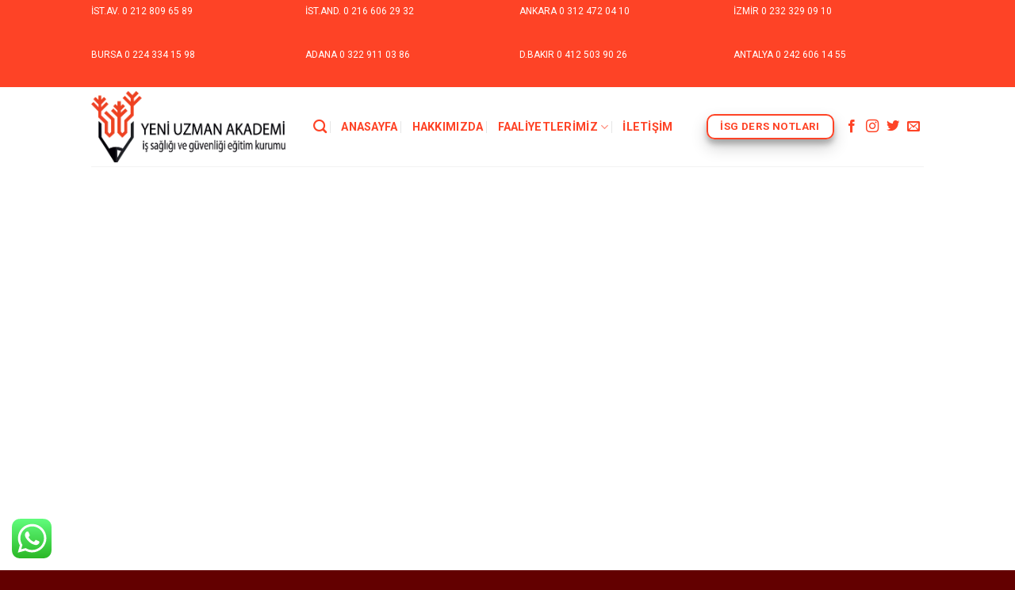

--- FILE ---
content_type: text/html; charset=UTF-8
request_url: https://www.ankarayeniuzmanakademi.com/iletisim/
body_size: 26098
content:
<!DOCTYPE html>
<!--[if IE 9 ]> <html lang="tr" prefix="og: https://ogp.me/ns#" class="ie9 loading-site no-js"> <![endif]-->
<!--[if IE 8 ]> <html lang="tr" prefix="og: https://ogp.me/ns#" class="ie8 loading-site no-js"> <![endif]-->
<!--[if (gte IE 9)|!(IE)]><!--><html lang="tr" prefix="og: https://ogp.me/ns#" class="loading-site no-js"> <!--<![endif]-->
<head>
	<meta charset="UTF-8" />
	<link rel="profile" href="http://gmpg.org/xfn/11" />
	<link rel="pingback" href="https://www.ankarayeniuzmanakademi.com/xmlrpc.php" />

	<script>(function(html){html.className = html.className.replace(/\bno-js\b/,'js')})(document.documentElement);</script>
<meta name="viewport" content="width=device-width, initial-scale=1, maximum-scale=1" />
<!-- Rank Math PRO tarafından Arama Motoru Optimizasyonu - https://rankmath.com/ -->
<title>İSG Eğitimi / İSG Kursu / İş Güvenliği Kursu</title>
<meta name="description" content="İSG Eğitimi almak isterseniz İSG Kursu veren Yeni Uzman Akademi&#039;yle iletişime geçerek İş Güvenliği Kursu alabilirsiniz."/>
<meta name="robots" content="follow, index, max-snippet:-1, max-video-preview:-1, max-image-preview:large"/>
<link rel="canonical" href="https://www.ankarayeniuzmanakademi.com/iletisim/" />
<meta property="og:locale" content="tr_TR" />
<meta property="og:type" content="article" />
<meta property="og:title" content="İSG Eğitimi / İSG Kursu / İş Güvenliği Kursu" />
<meta property="og:description" content="İSG Eğitimi almak isterseniz İSG Kursu veren Yeni Uzman Akademi&#039;yle iletişime geçerek İş Güvenliği Kursu alabilirsiniz." />
<meta property="og:url" content="https://www.ankarayeniuzmanakademi.com/iletisim/" />
<meta property="og:site_name" content="İş Güvenliği Kursu / Ankara Yeni Uzman Akademi" />
<meta property="og:updated_time" content="2025-06-03T06:45:31+00:00" />
<meta property="article:published_time" content="2021-01-27T13:30:09+00:00" />
<meta property="article:modified_time" content="2025-06-03T06:45:31+00:00" />
<meta name="twitter:card" content="summary_large_image" />
<meta name="twitter:title" content="İSG Eğitimi / İSG Kursu / İş Güvenliği Kursu" />
<meta name="twitter:description" content="İSG Eğitimi almak isterseniz İSG Kursu veren Yeni Uzman Akademi&#039;yle iletişime geçerek İş Güvenliği Kursu alabilirsiniz." />
<script type="application/ld+json" class="rank-math-schema-pro">{"@context":"https://schema.org","@graph":[{"@type":["LocalBusiness","Organization"],"@id":"https://www.ankarayeniuzmanakademi.com/#organization","name":"Ankara Yeni Uzman Akademi","url":"https://www.ankarayeniuzmanakademi.com","openingHours":["Monday,Tuesday,Wednesday,Thursday,Friday,Saturday,Sunday 09:00-17:00"]},{"@type":"WebSite","@id":"https://www.ankarayeniuzmanakademi.com/#website","url":"https://www.ankarayeniuzmanakademi.com","name":"\u0130\u015f G\u00fcvenli\u011fi Kursu / Ankara Yeni Uzman Akademi","publisher":{"@id":"https://www.ankarayeniuzmanakademi.com/#organization"},"inLanguage":"tr"},{"@type":"BreadcrumbList","@id":"https://www.ankarayeniuzmanakademi.com/iletisim/#breadcrumb","itemListElement":[{"@type":"ListItem","position":"1","item":{"@id":"https://www.ankarayeniuzmanakademi.com","name":"Ev"}},{"@type":"ListItem","position":"2","item":{"@id":"https://www.ankarayeniuzmanakademi.com/iletisim/","name":"\u0130leti\u015fim"}}]},{"@type":"WebPage","@id":"https://www.ankarayeniuzmanakademi.com/iletisim/#webpage","url":"https://www.ankarayeniuzmanakademi.com/iletisim/","name":"\u0130SG E\u011fitimi / \u0130SG Kursu / \u0130\u015f G\u00fcvenli\u011fi Kursu","datePublished":"2021-01-27T13:30:09+00:00","dateModified":"2025-06-03T06:45:31+00:00","isPartOf":{"@id":"https://www.ankarayeniuzmanakademi.com/#website"},"inLanguage":"tr","breadcrumb":{"@id":"https://www.ankarayeniuzmanakademi.com/iletisim/#breadcrumb"}},{"@type":"Person","@id":"https://www.ankarayeniuzmanakademi.com/author/admin/","name":"admin","url":"https://www.ankarayeniuzmanakademi.com/author/admin/","image":{"@type":"ImageObject","@id":"https://secure.gravatar.com/avatar/eaaf559990677f3122411ea0bb9770836fa7860070e98b9ae087820b9200225b?s=96&amp;d=mm&amp;r=g","url":"https://secure.gravatar.com/avatar/eaaf559990677f3122411ea0bb9770836fa7860070e98b9ae087820b9200225b?s=96&amp;d=mm&amp;r=g","caption":"admin","inLanguage":"tr"},"sameAs":["http://www.ankarayeniuzmanakademi.com"],"worksFor":{"@id":"https://www.ankarayeniuzmanakademi.com/#organization"}},{"@type":"Article","headline":"\u0130SG E\u011fitimi / \u0130SG Kursu / \u0130\u015f G\u00fcvenli\u011fi Kursu","keywords":"\u0130SG E\u011fitimi,\u0130SG Kursu,\u0130\u015f G\u00fcvenli\u011fi Kursu","datePublished":"2021-01-27T13:30:09+00:00","dateModified":"2025-06-03T06:45:31+00:00","author":{"@id":"https://www.ankarayeniuzmanakademi.com/author/admin/","name":"admin"},"publisher":{"@id":"https://www.ankarayeniuzmanakademi.com/#organization"},"description":"\u0130SG E\u011fitimi almak isterseniz \u0130SG Kursu veren Yeni Uzman Akademi&#039;yle ileti\u015fime ge\u00e7erek \u0130\u015f G\u00fcvenli\u011fi Kursu alabilirsiniz.","name":"\u0130SG E\u011fitimi / \u0130SG Kursu / \u0130\u015f G\u00fcvenli\u011fi Kursu","@id":"https://www.ankarayeniuzmanakademi.com/iletisim/#richSnippet","isPartOf":{"@id":"https://www.ankarayeniuzmanakademi.com/iletisim/#webpage"},"inLanguage":"tr","mainEntityOfPage":{"@id":"https://www.ankarayeniuzmanakademi.com/iletisim/#webpage"}}]}</script>
<!-- /Rank Math WordPress SEO eklentisi -->

<link rel='dns-prefetch' href='//code.jivosite.com' />
<link rel='dns-prefetch' href='//fonts.googleapis.com' />
<link rel="alternate" type="application/rss+xml" title="Ankara İş Güvenliği Kursu &raquo; akışı" href="https://www.ankarayeniuzmanakademi.com/feed/" />
<link rel="alternate" type="application/rss+xml" title="Ankara İş Güvenliği Kursu &raquo; yorum akışı" href="https://www.ankarayeniuzmanakademi.com/comments/feed/" />
<link rel="alternate" title="oEmbed (JSON)" type="application/json+oembed" href="https://www.ankarayeniuzmanakademi.com/wp-json/oembed/1.0/embed?url=https%3A%2F%2Fwww.ankarayeniuzmanakademi.com%2Filetisim%2F" />
<link rel="alternate" title="oEmbed (XML)" type="text/xml+oembed" href="https://www.ankarayeniuzmanakademi.com/wp-json/oembed/1.0/embed?url=https%3A%2F%2Fwww.ankarayeniuzmanakademi.com%2Filetisim%2F&#038;format=xml" />
		<!-- This site uses the Google Analytics by MonsterInsights plugin v8.28.0 - Using Analytics tracking - https://www.monsterinsights.com/ -->
		<!-- Note: MonsterInsights is not currently configured on this site. The site owner needs to authenticate with Google Analytics in the MonsterInsights settings panel. -->
					<!-- No tracking code set -->
				<!-- / Google Analytics by MonsterInsights -->
		<style id='wp-img-auto-sizes-contain-inline-css' type='text/css'>
img:is([sizes=auto i],[sizes^="auto," i]){contain-intrinsic-size:3000px 1500px}
/*# sourceURL=wp-img-auto-sizes-contain-inline-css */
</style>
<link rel='stylesheet' id='ht_ctc_main_css-css' href='https://www.ankarayeniuzmanakademi.com/wp-content/plugins/click-to-chat-for-whatsapp/new/inc/assets/css/main.css?ver=4.6' type='text/css' media='all' />
<style id='wp-emoji-styles-inline-css' type='text/css'>

	img.wp-smiley, img.emoji {
		display: inline !important;
		border: none !important;
		box-shadow: none !important;
		height: 1em !important;
		width: 1em !important;
		margin: 0 0.07em !important;
		vertical-align: -0.1em !important;
		background: none !important;
		padding: 0 !important;
	}
/*# sourceURL=wp-emoji-styles-inline-css */
</style>
<style id='wp-block-library-inline-css' type='text/css'>
:root{--wp-block-synced-color:#7a00df;--wp-block-synced-color--rgb:122,0,223;--wp-bound-block-color:var(--wp-block-synced-color);--wp-editor-canvas-background:#ddd;--wp-admin-theme-color:#007cba;--wp-admin-theme-color--rgb:0,124,186;--wp-admin-theme-color-darker-10:#006ba1;--wp-admin-theme-color-darker-10--rgb:0,107,160.5;--wp-admin-theme-color-darker-20:#005a87;--wp-admin-theme-color-darker-20--rgb:0,90,135;--wp-admin-border-width-focus:2px}@media (min-resolution:192dpi){:root{--wp-admin-border-width-focus:1.5px}}.wp-element-button{cursor:pointer}:root .has-very-light-gray-background-color{background-color:#eee}:root .has-very-dark-gray-background-color{background-color:#313131}:root .has-very-light-gray-color{color:#eee}:root .has-very-dark-gray-color{color:#313131}:root .has-vivid-green-cyan-to-vivid-cyan-blue-gradient-background{background:linear-gradient(135deg,#00d084,#0693e3)}:root .has-purple-crush-gradient-background{background:linear-gradient(135deg,#34e2e4,#4721fb 50%,#ab1dfe)}:root .has-hazy-dawn-gradient-background{background:linear-gradient(135deg,#faaca8,#dad0ec)}:root .has-subdued-olive-gradient-background{background:linear-gradient(135deg,#fafae1,#67a671)}:root .has-atomic-cream-gradient-background{background:linear-gradient(135deg,#fdd79a,#004a59)}:root .has-nightshade-gradient-background{background:linear-gradient(135deg,#330968,#31cdcf)}:root .has-midnight-gradient-background{background:linear-gradient(135deg,#020381,#2874fc)}:root{--wp--preset--font-size--normal:16px;--wp--preset--font-size--huge:42px}.has-regular-font-size{font-size:1em}.has-larger-font-size{font-size:2.625em}.has-normal-font-size{font-size:var(--wp--preset--font-size--normal)}.has-huge-font-size{font-size:var(--wp--preset--font-size--huge)}.has-text-align-center{text-align:center}.has-text-align-left{text-align:left}.has-text-align-right{text-align:right}.has-fit-text{white-space:nowrap!important}#end-resizable-editor-section{display:none}.aligncenter{clear:both}.items-justified-left{justify-content:flex-start}.items-justified-center{justify-content:center}.items-justified-right{justify-content:flex-end}.items-justified-space-between{justify-content:space-between}.screen-reader-text{border:0;clip-path:inset(50%);height:1px;margin:-1px;overflow:hidden;padding:0;position:absolute;width:1px;word-wrap:normal!important}.screen-reader-text:focus{background-color:#ddd;clip-path:none;color:#444;display:block;font-size:1em;height:auto;left:5px;line-height:normal;padding:15px 23px 14px;text-decoration:none;top:5px;width:auto;z-index:100000}html :where(.has-border-color){border-style:solid}html :where([style*=border-top-color]){border-top-style:solid}html :where([style*=border-right-color]){border-right-style:solid}html :where([style*=border-bottom-color]){border-bottom-style:solid}html :where([style*=border-left-color]){border-left-style:solid}html :where([style*=border-width]){border-style:solid}html :where([style*=border-top-width]){border-top-style:solid}html :where([style*=border-right-width]){border-right-style:solid}html :where([style*=border-bottom-width]){border-bottom-style:solid}html :where([style*=border-left-width]){border-left-style:solid}html :where(img[class*=wp-image-]){height:auto;max-width:100%}:where(figure){margin:0 0 1em}html :where(.is-position-sticky){--wp-admin--admin-bar--position-offset:var(--wp-admin--admin-bar--height,0px)}@media screen and (max-width:600px){html :where(.is-position-sticky){--wp-admin--admin-bar--position-offset:0px}}

/*# sourceURL=wp-block-library-inline-css */
</style><style id='wp-block-paragraph-inline-css' type='text/css'>
.is-small-text{font-size:.875em}.is-regular-text{font-size:1em}.is-large-text{font-size:2.25em}.is-larger-text{font-size:3em}.has-drop-cap:not(:focus):first-letter{float:left;font-size:8.4em;font-style:normal;font-weight:100;line-height:.68;margin:.05em .1em 0 0;text-transform:uppercase}body.rtl .has-drop-cap:not(:focus):first-letter{float:none;margin-left:.1em}p.has-drop-cap.has-background{overflow:hidden}:root :where(p.has-background){padding:1.25em 2.375em}:where(p.has-text-color:not(.has-link-color)) a{color:inherit}p.has-text-align-left[style*="writing-mode:vertical-lr"],p.has-text-align-right[style*="writing-mode:vertical-rl"]{rotate:180deg}
/*# sourceURL=https://www.ankarayeniuzmanakademi.com/wp-includes/blocks/paragraph/style.min.css */
</style>
<style id='global-styles-inline-css' type='text/css'>
:root{--wp--preset--aspect-ratio--square: 1;--wp--preset--aspect-ratio--4-3: 4/3;--wp--preset--aspect-ratio--3-4: 3/4;--wp--preset--aspect-ratio--3-2: 3/2;--wp--preset--aspect-ratio--2-3: 2/3;--wp--preset--aspect-ratio--16-9: 16/9;--wp--preset--aspect-ratio--9-16: 9/16;--wp--preset--color--black: #000000;--wp--preset--color--cyan-bluish-gray: #abb8c3;--wp--preset--color--white: #ffffff;--wp--preset--color--pale-pink: #f78da7;--wp--preset--color--vivid-red: #cf2e2e;--wp--preset--color--luminous-vivid-orange: #ff6900;--wp--preset--color--luminous-vivid-amber: #fcb900;--wp--preset--color--light-green-cyan: #7bdcb5;--wp--preset--color--vivid-green-cyan: #00d084;--wp--preset--color--pale-cyan-blue: #8ed1fc;--wp--preset--color--vivid-cyan-blue: #0693e3;--wp--preset--color--vivid-purple: #9b51e0;--wp--preset--gradient--vivid-cyan-blue-to-vivid-purple: linear-gradient(135deg,rgb(6,147,227) 0%,rgb(155,81,224) 100%);--wp--preset--gradient--light-green-cyan-to-vivid-green-cyan: linear-gradient(135deg,rgb(122,220,180) 0%,rgb(0,208,130) 100%);--wp--preset--gradient--luminous-vivid-amber-to-luminous-vivid-orange: linear-gradient(135deg,rgb(252,185,0) 0%,rgb(255,105,0) 100%);--wp--preset--gradient--luminous-vivid-orange-to-vivid-red: linear-gradient(135deg,rgb(255,105,0) 0%,rgb(207,46,46) 100%);--wp--preset--gradient--very-light-gray-to-cyan-bluish-gray: linear-gradient(135deg,rgb(238,238,238) 0%,rgb(169,184,195) 100%);--wp--preset--gradient--cool-to-warm-spectrum: linear-gradient(135deg,rgb(74,234,220) 0%,rgb(151,120,209) 20%,rgb(207,42,186) 40%,rgb(238,44,130) 60%,rgb(251,105,98) 80%,rgb(254,248,76) 100%);--wp--preset--gradient--blush-light-purple: linear-gradient(135deg,rgb(255,206,236) 0%,rgb(152,150,240) 100%);--wp--preset--gradient--blush-bordeaux: linear-gradient(135deg,rgb(254,205,165) 0%,rgb(254,45,45) 50%,rgb(107,0,62) 100%);--wp--preset--gradient--luminous-dusk: linear-gradient(135deg,rgb(255,203,112) 0%,rgb(199,81,192) 50%,rgb(65,88,208) 100%);--wp--preset--gradient--pale-ocean: linear-gradient(135deg,rgb(255,245,203) 0%,rgb(182,227,212) 50%,rgb(51,167,181) 100%);--wp--preset--gradient--electric-grass: linear-gradient(135deg,rgb(202,248,128) 0%,rgb(113,206,126) 100%);--wp--preset--gradient--midnight: linear-gradient(135deg,rgb(2,3,129) 0%,rgb(40,116,252) 100%);--wp--preset--font-size--small: 13px;--wp--preset--font-size--medium: 20px;--wp--preset--font-size--large: 36px;--wp--preset--font-size--x-large: 42px;--wp--preset--spacing--20: 0.44rem;--wp--preset--spacing--30: 0.67rem;--wp--preset--spacing--40: 1rem;--wp--preset--spacing--50: 1.5rem;--wp--preset--spacing--60: 2.25rem;--wp--preset--spacing--70: 3.38rem;--wp--preset--spacing--80: 5.06rem;--wp--preset--shadow--natural: 6px 6px 9px rgba(0, 0, 0, 0.2);--wp--preset--shadow--deep: 12px 12px 50px rgba(0, 0, 0, 0.4);--wp--preset--shadow--sharp: 6px 6px 0px rgba(0, 0, 0, 0.2);--wp--preset--shadow--outlined: 6px 6px 0px -3px rgb(255, 255, 255), 6px 6px rgb(0, 0, 0);--wp--preset--shadow--crisp: 6px 6px 0px rgb(0, 0, 0);}:where(.is-layout-flex){gap: 0.5em;}:where(.is-layout-grid){gap: 0.5em;}body .is-layout-flex{display: flex;}.is-layout-flex{flex-wrap: wrap;align-items: center;}.is-layout-flex > :is(*, div){margin: 0;}body .is-layout-grid{display: grid;}.is-layout-grid > :is(*, div){margin: 0;}:where(.wp-block-columns.is-layout-flex){gap: 2em;}:where(.wp-block-columns.is-layout-grid){gap: 2em;}:where(.wp-block-post-template.is-layout-flex){gap: 1.25em;}:where(.wp-block-post-template.is-layout-grid){gap: 1.25em;}.has-black-color{color: var(--wp--preset--color--black) !important;}.has-cyan-bluish-gray-color{color: var(--wp--preset--color--cyan-bluish-gray) !important;}.has-white-color{color: var(--wp--preset--color--white) !important;}.has-pale-pink-color{color: var(--wp--preset--color--pale-pink) !important;}.has-vivid-red-color{color: var(--wp--preset--color--vivid-red) !important;}.has-luminous-vivid-orange-color{color: var(--wp--preset--color--luminous-vivid-orange) !important;}.has-luminous-vivid-amber-color{color: var(--wp--preset--color--luminous-vivid-amber) !important;}.has-light-green-cyan-color{color: var(--wp--preset--color--light-green-cyan) !important;}.has-vivid-green-cyan-color{color: var(--wp--preset--color--vivid-green-cyan) !important;}.has-pale-cyan-blue-color{color: var(--wp--preset--color--pale-cyan-blue) !important;}.has-vivid-cyan-blue-color{color: var(--wp--preset--color--vivid-cyan-blue) !important;}.has-vivid-purple-color{color: var(--wp--preset--color--vivid-purple) !important;}.has-black-background-color{background-color: var(--wp--preset--color--black) !important;}.has-cyan-bluish-gray-background-color{background-color: var(--wp--preset--color--cyan-bluish-gray) !important;}.has-white-background-color{background-color: var(--wp--preset--color--white) !important;}.has-pale-pink-background-color{background-color: var(--wp--preset--color--pale-pink) !important;}.has-vivid-red-background-color{background-color: var(--wp--preset--color--vivid-red) !important;}.has-luminous-vivid-orange-background-color{background-color: var(--wp--preset--color--luminous-vivid-orange) !important;}.has-luminous-vivid-amber-background-color{background-color: var(--wp--preset--color--luminous-vivid-amber) !important;}.has-light-green-cyan-background-color{background-color: var(--wp--preset--color--light-green-cyan) !important;}.has-vivid-green-cyan-background-color{background-color: var(--wp--preset--color--vivid-green-cyan) !important;}.has-pale-cyan-blue-background-color{background-color: var(--wp--preset--color--pale-cyan-blue) !important;}.has-vivid-cyan-blue-background-color{background-color: var(--wp--preset--color--vivid-cyan-blue) !important;}.has-vivid-purple-background-color{background-color: var(--wp--preset--color--vivid-purple) !important;}.has-black-border-color{border-color: var(--wp--preset--color--black) !important;}.has-cyan-bluish-gray-border-color{border-color: var(--wp--preset--color--cyan-bluish-gray) !important;}.has-white-border-color{border-color: var(--wp--preset--color--white) !important;}.has-pale-pink-border-color{border-color: var(--wp--preset--color--pale-pink) !important;}.has-vivid-red-border-color{border-color: var(--wp--preset--color--vivid-red) !important;}.has-luminous-vivid-orange-border-color{border-color: var(--wp--preset--color--luminous-vivid-orange) !important;}.has-luminous-vivid-amber-border-color{border-color: var(--wp--preset--color--luminous-vivid-amber) !important;}.has-light-green-cyan-border-color{border-color: var(--wp--preset--color--light-green-cyan) !important;}.has-vivid-green-cyan-border-color{border-color: var(--wp--preset--color--vivid-green-cyan) !important;}.has-pale-cyan-blue-border-color{border-color: var(--wp--preset--color--pale-cyan-blue) !important;}.has-vivid-cyan-blue-border-color{border-color: var(--wp--preset--color--vivid-cyan-blue) !important;}.has-vivid-purple-border-color{border-color: var(--wp--preset--color--vivid-purple) !important;}.has-vivid-cyan-blue-to-vivid-purple-gradient-background{background: var(--wp--preset--gradient--vivid-cyan-blue-to-vivid-purple) !important;}.has-light-green-cyan-to-vivid-green-cyan-gradient-background{background: var(--wp--preset--gradient--light-green-cyan-to-vivid-green-cyan) !important;}.has-luminous-vivid-amber-to-luminous-vivid-orange-gradient-background{background: var(--wp--preset--gradient--luminous-vivid-amber-to-luminous-vivid-orange) !important;}.has-luminous-vivid-orange-to-vivid-red-gradient-background{background: var(--wp--preset--gradient--luminous-vivid-orange-to-vivid-red) !important;}.has-very-light-gray-to-cyan-bluish-gray-gradient-background{background: var(--wp--preset--gradient--very-light-gray-to-cyan-bluish-gray) !important;}.has-cool-to-warm-spectrum-gradient-background{background: var(--wp--preset--gradient--cool-to-warm-spectrum) !important;}.has-blush-light-purple-gradient-background{background: var(--wp--preset--gradient--blush-light-purple) !important;}.has-blush-bordeaux-gradient-background{background: var(--wp--preset--gradient--blush-bordeaux) !important;}.has-luminous-dusk-gradient-background{background: var(--wp--preset--gradient--luminous-dusk) !important;}.has-pale-ocean-gradient-background{background: var(--wp--preset--gradient--pale-ocean) !important;}.has-electric-grass-gradient-background{background: var(--wp--preset--gradient--electric-grass) !important;}.has-midnight-gradient-background{background: var(--wp--preset--gradient--midnight) !important;}.has-small-font-size{font-size: var(--wp--preset--font-size--small) !important;}.has-medium-font-size{font-size: var(--wp--preset--font-size--medium) !important;}.has-large-font-size{font-size: var(--wp--preset--font-size--large) !important;}.has-x-large-font-size{font-size: var(--wp--preset--font-size--x-large) !important;}
/*# sourceURL=global-styles-inline-css */
</style>

<style id='classic-theme-styles-inline-css' type='text/css'>
/*! This file is auto-generated */
.wp-block-button__link{color:#fff;background-color:#32373c;border-radius:9999px;box-shadow:none;text-decoration:none;padding:calc(.667em + 2px) calc(1.333em + 2px);font-size:1.125em}.wp-block-file__button{background:#32373c;color:#fff;text-decoration:none}
/*# sourceURL=/wp-includes/css/classic-themes.min.css */
</style>
<link rel='stylesheet' id='contact-form-7-css' href='https://www.ankarayeniuzmanakademi.com/wp-content/plugins/contact-form-7/includes/css/styles.css?ver=5.9.8' type='text/css' media='all' />
<link rel='stylesheet' id='ez-toc-css' href='https://www.ankarayeniuzmanakademi.com/wp-content/plugins/easy-table-of-contents/assets/css/screen.min.css?ver=2.0.68.1' type='text/css' media='all' />
<style id='ez-toc-inline-css' type='text/css'>
div#ez-toc-container .ez-toc-title {font-size: 120%;}div#ez-toc-container .ez-toc-title {font-weight: 500;}div#ez-toc-container ul li {font-size: 95%;}div#ez-toc-container ul li {font-weight: 500;}div#ez-toc-container nav ul ul li {font-size: 90%;}
.ez-toc-container-direction {direction: ltr;}.ez-toc-counter ul{counter-reset: item ;}.ez-toc-counter nav ul li a::before {content: counters(item, '.', decimal) '. ';display: inline-block;counter-increment: item;flex-grow: 0;flex-shrink: 0;margin-right: .2em; float: left; }.ez-toc-widget-direction {direction: ltr;}.ez-toc-widget-container ul{counter-reset: item ;}.ez-toc-widget-container nav ul li a::before {content: counters(item, '.', decimal) '. ';display: inline-block;counter-increment: item;flex-grow: 0;flex-shrink: 0;margin-right: .2em; float: left; }
/*# sourceURL=ez-toc-inline-css */
</style>
<link rel='stylesheet' id='flatsome-icons-css' href='https://www.ankarayeniuzmanakademi.com/wp-content/themes/flatsome/assets/css/fl-icons.css?ver=3.12' type='text/css' media='all' />
<link rel='stylesheet' id='flatsome-ninjaforms-css' href='https://www.ankarayeniuzmanakademi.com/wp-content/themes/flatsome/inc/integrations/ninjaforms/ninjaforms.css?ver=6.9' type='text/css' media='all' />
<link rel='stylesheet' id='flatsome-main-css' href='https://www.ankarayeniuzmanakademi.com/wp-content/themes/flatsome/assets/css/flatsome.css?ver=3.13.1' type='text/css' media='all' />
<link rel='stylesheet' id='flatsome-style-css' href='https://www.ankarayeniuzmanakademi.com/wp-content/themes/flatsome/style.css?ver=3.13.1' type='text/css' media='all' />
<link rel='stylesheet' id='flatsome-googlefonts-css' href='//fonts.googleapis.com/css?family=Roboto%3Aregular%2C700%2Cregular%2C700%2Cregular&#038;display=swap&#038;ver=3.9' type='text/css' media='all' />
<script type="text/javascript">
            window._nslDOMReady = function (callback) {
                if ( document.readyState === "complete" || document.readyState === "interactive" ) {
                    callback();
                } else {
                    document.addEventListener( "DOMContentLoaded", callback );
                }
            };
            </script><script type="text/javascript" src="https://www.ankarayeniuzmanakademi.com/wp-includes/js/jquery/jquery.min.js?ver=3.7.1" id="jquery-core-js"></script>
<script type="text/javascript" src="https://www.ankarayeniuzmanakademi.com/wp-includes/js/jquery/jquery-migrate.min.js?ver=3.4.1" id="jquery-migrate-js"></script>
<link rel="https://api.w.org/" href="https://www.ankarayeniuzmanakademi.com/wp-json/" /><link rel="alternate" title="JSON" type="application/json" href="https://www.ankarayeniuzmanakademi.com/wp-json/wp/v2/pages/40" /><link rel="EditURI" type="application/rsd+xml" title="RSD" href="https://www.ankarayeniuzmanakademi.com/xmlrpc.php?rsd" />
<meta name="generator" content="WordPress 6.9" />
<link rel='shortlink' href='https://www.ankarayeniuzmanakademi.com/?p=40' />

		<!-- GA Google Analytics @ https://m0n.co/ga -->
		<script>
			(function(i,s,o,g,r,a,m){i['GoogleAnalyticsObject']=r;i[r]=i[r]||function(){
			(i[r].q=i[r].q||[]).push(arguments)},i[r].l=1*new Date();a=s.createElement(o),
			m=s.getElementsByTagName(o)[0];a.async=1;a.src=g;m.parentNode.insertBefore(a,m)
			})(window,document,'script','https://www.google-analytics.com/analytics.js','ga');
			ga('create', 'G-ZVNPK0LJ5H', 'auto');
			ga('send', 'pageview');
		</script>

	<style>.bg{opacity: 0; transition: opacity 1s; -webkit-transition: opacity 1s;} .bg-loaded{opacity: 1;}</style><!--[if IE]><link rel="stylesheet" type="text/css" href="https://www.ankarayeniuzmanakademi.com/wp-content/themes/flatsome/assets/css/ie-fallback.css"><script src="//cdnjs.cloudflare.com/ajax/libs/html5shiv/3.6.1/html5shiv.js"></script><script>var head = document.getElementsByTagName('head')[0],style = document.createElement('style');style.type = 'text/css';style.styleSheet.cssText = ':before,:after{content:none !important';head.appendChild(style);setTimeout(function(){head.removeChild(style);}, 0);</script><script src="https://www.ankarayeniuzmanakademi.com/wp-content/themes/flatsome/assets/libs/ie-flexibility.js"></script><![endif]--><link rel="icon" href="https://www.ankarayeniuzmanakademi.com/wp-content/uploads/2021/03/cropped-Yeni-Uzman-Akademi-32x32.jpeg" sizes="32x32" />
<link rel="icon" href="https://www.ankarayeniuzmanakademi.com/wp-content/uploads/2021/03/cropped-Yeni-Uzman-Akademi-192x192.jpeg" sizes="192x192" />
<link rel="apple-touch-icon" href="https://www.ankarayeniuzmanakademi.com/wp-content/uploads/2021/03/cropped-Yeni-Uzman-Akademi-180x180.jpeg" />
<meta name="msapplication-TileImage" content="https://www.ankarayeniuzmanakademi.com/wp-content/uploads/2021/03/cropped-Yeni-Uzman-Akademi-270x270.jpeg" />
<style id="custom-css" type="text/css">:root {--primary-color: #fe4326;}.header-main{height: 100px}#logo img{max-height: 100px}#logo{width:250px;}.header-bottom{min-height: 10px}.header-top{min-height: 35px}.transparent .header-main{height: 30px}.transparent #logo img{max-height: 30px}.has-transparent + .page-title:first-of-type,.has-transparent + #main > .page-title,.has-transparent + #main > div > .page-title,.has-transparent + #main .page-header-wrapper:first-of-type .page-title{padding-top: 60px;}.header.show-on-scroll,.stuck .header-main{height:70px!important}.stuck #logo img{max-height: 70px!important}.header-bg-color, .header-wrapper {background-color: rgba(255,255,255,0.9)}.header-bottom {background-color: #f1f1f1}.top-bar-nav > li > a{line-height: 14px }.header-main .nav > li > a{line-height: 19px }@media (max-width: 549px) {.header-main{height: 70px}#logo img{max-height: 70px}}.nav-dropdown-has-arrow.nav-dropdown-has-border li.has-dropdown:before{border-bottom-color: #fe4326;}.nav .nav-dropdown{border-color: #fe4326 }.nav-dropdown{font-size:69%}/* Color */.accordion-title.active, .has-icon-bg .icon .icon-inner,.logo a, .primary.is-underline, .primary.is-link, .badge-outline .badge-inner, .nav-outline > li.active> a,.nav-outline >li.active > a, .cart-icon strong,[data-color='primary'], .is-outline.primary{color: #fe4326;}/* Color !important */[data-text-color="primary"]{color: #fe4326!important;}/* Background Color */[data-text-bg="primary"]{background-color: #fe4326;}/* Background */.scroll-to-bullets a,.featured-title, .label-new.menu-item > a:after, .nav-pagination > li > .current,.nav-pagination > li > span:hover,.nav-pagination > li > a:hover,.has-hover:hover .badge-outline .badge-inner,button[type="submit"], .button.wc-forward:not(.checkout):not(.checkout-button), .button.submit-button, .button.primary:not(.is-outline),.featured-table .title,.is-outline:hover, .has-icon:hover .icon-label,.nav-dropdown-bold .nav-column li > a:hover, .nav-dropdown.nav-dropdown-bold > li > a:hover, .nav-dropdown-bold.dark .nav-column li > a:hover, .nav-dropdown.nav-dropdown-bold.dark > li > a:hover, .is-outline:hover, .tagcloud a:hover,.grid-tools a, input[type='submit']:not(.is-form), .box-badge:hover .box-text, input.button.alt,.nav-box > li > a:hover,.nav-box > li.active > a,.nav-pills > li.active > a ,.current-dropdown .cart-icon strong, .cart-icon:hover strong, .nav-line-bottom > li > a:before, .nav-line-grow > li > a:before, .nav-line > li > a:before,.banner, .header-top, .slider-nav-circle .flickity-prev-next-button:hover svg, .slider-nav-circle .flickity-prev-next-button:hover .arrow, .primary.is-outline:hover, .button.primary:not(.is-outline), input[type='submit'].primary, input[type='submit'].primary, input[type='reset'].button, input[type='button'].primary, .badge-inner{background-color: #fe4326;}/* Border */.nav-vertical.nav-tabs > li.active > a,.scroll-to-bullets a.active,.nav-pagination > li > .current,.nav-pagination > li > span:hover,.nav-pagination > li > a:hover,.has-hover:hover .badge-outline .badge-inner,.accordion-title.active,.featured-table,.is-outline:hover, .tagcloud a:hover,blockquote, .has-border, .cart-icon strong:after,.cart-icon strong,.blockUI:before, .processing:before,.loading-spin, .slider-nav-circle .flickity-prev-next-button:hover svg, .slider-nav-circle .flickity-prev-next-button:hover .arrow, .primary.is-outline:hover{border-color: #fe4326}.nav-tabs > li.active > a{border-top-color: #fe4326}.widget_shopping_cart_content .blockUI.blockOverlay:before { border-left-color: #fe4326 }.woocommerce-checkout-review-order .blockUI.blockOverlay:before { border-left-color: #fe4326 }/* Fill */.slider .flickity-prev-next-button:hover svg,.slider .flickity-prev-next-button:hover .arrow{fill: #fe4326;}body{font-size: 100%;}body{font-family:"Roboto", sans-serif}body{font-weight: 0}.nav > li > a {font-family:"Roboto", sans-serif;}.mobile-sidebar-levels-2 .nav > li > ul > li > a {font-family:"Roboto", sans-serif;}.nav > li > a {font-weight: 700;}.mobile-sidebar-levels-2 .nav > li > ul > li > a {font-weight: 700;}h1,h2,h3,h4,h5,h6,.heading-font, .off-canvas-center .nav-sidebar.nav-vertical > li > a{font-family: "Roboto", sans-serif;}h1,h2,h3,h4,h5,h6,.heading-font,.banner h1,.banner h2{font-weight: 700;}.alt-font{font-family: "Roboto", sans-serif;}.alt-font{font-weight: 0!important;}.header:not(.transparent) .header-nav-main.nav > li > a {color: #fe4326;}.header-main .social-icons,.header-main .cart-icon strong,.header-main .menu-title,.header-main .header-button > .button.is-outline,.header-main .nav > li > a > i:not(.icon-angle-down){color: #fe4326!important;}.header-main .header-button > .button.is-outline,.header-main .cart-icon strong:after,.header-main .cart-icon strong{border-color: #fe4326!important;}.header-main .header-button > .button:not(.is-outline){background-color: #fe4326!important;}.header-main .current-dropdown .cart-icon strong,.header-main .header-button > .button:hover,.header-main .header-button > .button:hover i,.header-main .header-button > .button:hover span{color:#FFF!important;}.header-main .menu-title:hover,.header-main .social-icons a:hover,.header-main .header-button > .button.is-outline:hover,.header-main .nav > li > a:hover > i:not(.icon-angle-down){color: #fe4326!important;}.header-main .current-dropdown .cart-icon strong,.header-main .header-button > .button:hover{background-color: #fe4326!important;}.header-main .current-dropdown .cart-icon strong:after,.header-main .current-dropdown .cart-icon strong,.header-main .header-button > .button:hover{border-color: #fe4326!important;}.footer-2{background-color: #890000}.absolute-footer, html{background-color: #630000}.label-new.menu-item > a:after{content:"Yeni";}.label-hot.menu-item > a:after{content:"Yeni";}.label-sale.menu-item > a:after{content:"İndirim";}.label-popular.menu-item > a:after{content:"Popüler";}</style><link rel='stylesheet' id='ctc-styles-css' href='https://www.ankarayeniuzmanakademi.com/wp-content/plugins/really-simple-click-to-call/css/ctc_style.css?ver=6.9' type='text/css' media='all' />
</head>

<body class="wp-singular page-template-default page page-id-40 wp-theme-flatsome lightbox nav-dropdown-has-arrow nav-dropdown-has-shadow nav-dropdown-has-border">


<a class="skip-link screen-reader-text" href="#main">Skip to content</a>

<div id="wrapper">

	
	<header id="header" class="header has-sticky sticky-jump">
		<div class="header-wrapper">
			<div id="top-bar" class="header-top hide-for-sticky nav-dark">
    <div class="flex-row container">
      <div class="flex-col hide-for-medium flex-left">
          <ul class="nav nav-left medium-nav-center nav-small  nav-divided">
              <li class="header-block"><div class="header-block-block-1"><div class="row"  id="row-1803869239">


	<div id="col-1929743868" class="col medium-3 small-6 large-3"  >
		<div class="col-inner"  >
			
			

<span style="color: #ffffff; font-size: 75%;">İST.AV. <a style="color: #ffffff;" href="tel:+902128096589" data-cke-saved-href="https://tel:+902128096589">0 212 809 65 89</a></span>

		</div>
			</div>

	

	<div id="col-636385768" class="col medium-3 small-6 large-3"  >
		<div class="col-inner"  >
			
			

<span style="color: #ffffff; font-size: 75%;">İST.AND. <a style="color: #ffffff;" href="tel:+902166062932">0 216 606 29 32</a></span>

		</div>
			</div>

	

	<div id="col-1981553782" class="col medium-3 small-6 large-3"  >
		<div class="col-inner"  >
			
			

<span style="font-size: 75%; color: #ffffff;">ANKARA <a style="color: #ffffff;" href="tel:+903124720410" data-cke-saved-href="https://tel:+903124720410">0 312 472 04 10</a></span>

		</div>
			</div>

	

	<div id="col-1650503285" class="col medium-3 small-6 large-3"  >
		<div class="col-inner"  >
			
			

<span style="font-size: 75%; color: #ffffff;">İZMİR <a style="color: #ffffff;" href="tel:+902323290910" data-cke-saved-href="https://tel:+902323290910">0 232 329 09 10</a></span>

		</div>
			</div>

	

	<div id="col-715667668" class="col medium-3 small-6 large-3"  >
		<div class="col-inner"  >
			
			

<span style="font-size: 75%; color: #ffffff;">BURSA <a style="color: #ffffff;" href="tel:+902243341598" data-cke-saved-href="https://tel:+902243341598">0 224 334 15 98</a></span>

		</div>
			</div>

	

	<div id="col-1007634942" class="col medium-3 small-6 large-3"  >
		<div class="col-inner"  >
			
			

<span style="color: #ffffff; font-size: 75%;">ADANA <a style="color: #ffffff;" href="tel:+903229110386" data-cke-saved-href="https://tel:+903229110386">0 322 911 03 86</a></span>

		</div>
			</div>

	

	<div id="col-919855531" class="col medium-3 small-6 large-3"  >
		<div class="col-inner"  >
			
			

<span style="font-size: 75%; color: #ffffff;">D.BAKIR <a style="color: #ffffff;" href="tel:+904125039026" data-cke-saved-href="https://tel:+904125039026">0 412 503 90 26</a></span>

		</div>
			</div>

	

	<div id="col-1722098184" class="col medium-3 small-6 large-3"  >
		<div class="col-inner"  >
			
			

<span style="color: #ffffff; font-size: 75%;">ANTALYA <a style="color: #ffffff;" href="tel:+902426061455" data-cke-saved-href="https://tel:+902426061455">0 242 606 14 55</a></span>

		</div>
			</div>

	

</div></div></li>          </ul>
      </div>

      <div class="flex-col hide-for-medium flex-center">
          <ul class="nav nav-center nav-small  nav-divided">
                        </ul>
      </div>

      <div class="flex-col hide-for-medium flex-right">
         <ul class="nav top-bar-nav nav-right nav-small  nav-divided">
                        </ul>
      </div>

            <div class="flex-col show-for-medium flex-grow">
          <ul class="nav nav-center nav-small mobile-nav  nav-divided">
              <li class="header-block"><div class="header-block-block-1"><div class="row"  id="row-486907774">


	<div id="col-840341607" class="col medium-3 small-6 large-3"  >
		<div class="col-inner"  >
			
			

<span style="color: #ffffff; font-size: 75%;">İST.AV. <a style="color: #ffffff;" href="tel:+902128096589" data-cke-saved-href="https://tel:+902128096589">0 212 809 65 89</a></span>

		</div>
			</div>

	

	<div id="col-1585110039" class="col medium-3 small-6 large-3"  >
		<div class="col-inner"  >
			
			

<span style="color: #ffffff; font-size: 75%;">İST.AND. <a style="color: #ffffff;" href="tel:+902166062932">0 216 606 29 32</a></span>

		</div>
			</div>

	

	<div id="col-1314235319" class="col medium-3 small-6 large-3"  >
		<div class="col-inner"  >
			
			

<span style="font-size: 75%; color: #ffffff;">ANKARA <a style="color: #ffffff;" href="tel:+903124720410" data-cke-saved-href="https://tel:+903124720410">0 312 472 04 10</a></span>

		</div>
			</div>

	

	<div id="col-196158373" class="col medium-3 small-6 large-3"  >
		<div class="col-inner"  >
			
			

<span style="font-size: 75%; color: #ffffff;">İZMİR <a style="color: #ffffff;" href="tel:+902323290910" data-cke-saved-href="https://tel:+902323290910">0 232 329 09 10</a></span>

		</div>
			</div>

	

	<div id="col-116832259" class="col medium-3 small-6 large-3"  >
		<div class="col-inner"  >
			
			

<span style="font-size: 75%; color: #ffffff;">BURSA <a style="color: #ffffff;" href="tel:+902243341598" data-cke-saved-href="https://tel:+902243341598">0 224 334 15 98</a></span>

		</div>
			</div>

	

	<div id="col-1951656426" class="col medium-3 small-6 large-3"  >
		<div class="col-inner"  >
			
			

<span style="color: #ffffff; font-size: 75%;">ADANA <a style="color: #ffffff;" href="tel:+903229110386" data-cke-saved-href="https://tel:+903229110386">0 322 911 03 86</a></span>

		</div>
			</div>

	

	<div id="col-715562422" class="col medium-3 small-6 large-3"  >
		<div class="col-inner"  >
			
			

<span style="font-size: 75%; color: #ffffff;">D.BAKIR <a style="color: #ffffff;" href="tel:+904125039026" data-cke-saved-href="https://tel:+904125039026">0 412 503 90 26</a></span>

		</div>
			</div>

	

	<div id="col-679134506" class="col medium-3 small-6 large-3"  >
		<div class="col-inner"  >
			
			

<span style="color: #ffffff; font-size: 75%;">ANTALYA <a style="color: #ffffff;" href="tel:+902426061455" data-cke-saved-href="https://tel:+902426061455">0 242 606 14 55</a></span>

		</div>
			</div>

	

</div></div></li>          </ul>
      </div>
      
    </div>
</div>
<div id="masthead" class="header-main ">
      <div class="header-inner flex-row container logo-left medium-logo-center" role="navigation">

          <!-- Logo -->
          <div id="logo" class="flex-col logo">
            <!-- Header logo -->
<a href="https://www.ankarayeniuzmanakademi.com/" title="Ankara İş Güvenliği Kursu - İSG Eğitimi / İş Güvenliği Kursu / İSG Kursu" rel="home">
    <img width="250" height="100" src="https://www.ankarayeniuzmanakademi.com/wp-content/uploads/2023/08/is-sagligi-kursu-.webp" class="header_logo header-logo" alt="Ankara İş Güvenliği Kursu"/><img  width="250" height="100" src="https://www.ankarayeniuzmanakademi.com/wp-content/uploads/2021/10/logo-yatay.png" class="header-logo-dark" alt="Ankara İş Güvenliği Kursu"/></a>
          </div>

          <!-- Mobile Left Elements -->
          <div class="flex-col show-for-medium flex-left">
            <ul class="mobile-nav nav nav-left ">
              <li class="nav-icon has-icon">
  		<a href="#" data-open="#main-menu" data-pos="left" data-bg="main-menu-overlay" data-color="" class="is-small" aria-label="Menu" aria-controls="main-menu" aria-expanded="false">
		
		  <i class="icon-menu" ></i>
		  		</a>
	</li>            </ul>
          </div>

          <!-- Left Elements -->
          <div class="flex-col hide-for-medium flex-left
            flex-grow">
            <ul class="header-nav header-nav-main nav nav-left  nav-divided nav-size-medium nav-spacing-medium nav-uppercase" >
              <li class="header-search header-search-dropdown has-icon has-dropdown menu-item-has-children">
		<a href="#" aria-label="Ara" class="is-small"><i class="icon-search" ></i></a>
		<ul class="nav-dropdown nav-dropdown-default">
	 	<li class="header-search-form search-form html relative has-icon">
	<div class="header-search-form-wrapper">
		<div class="searchform-wrapper ux-search-box relative is-normal"><form method="get" class="searchform" action="https://www.ankarayeniuzmanakademi.com/" role="search">
		<div class="flex-row relative">
			<div class="flex-col flex-grow">
	   	   <input type="search" class="search-field mb-0" name="s" value="" id="s" placeholder="Ara&hellip;" />
			</div>
			<div class="flex-col">
				<button type="submit" class="ux-search-submit submit-button secondary button icon mb-0" aria-label="Submit">
					<i class="icon-search" ></i>				</button>
			</div>
		</div>
    <div class="live-search-results text-left z-top"></div>
</form>
</div>	</div>
</li>	</ul>
</li>
<li id="menu-item-159" class="menu-item menu-item-type-post_type menu-item-object-page menu-item-home menu-item-159 menu-item-design-default"><a href="https://www.ankarayeniuzmanakademi.com/" class="nav-top-link">Anasayfa</a></li>
<li id="menu-item-154" class="menu-item menu-item-type-post_type menu-item-object-page menu-item-154 menu-item-design-default"><a href="https://www.ankarayeniuzmanakademi.com/hakkimizda/" class="nav-top-link">Hakkımızda</a></li>
<li id="menu-item-155" class="menu-item menu-item-type-post_type menu-item-object-page menu-item-has-children menu-item-155 menu-item-design-default has-dropdown"><a href="https://www.ankarayeniuzmanakademi.com/faaliyetlerimiz/" class="nav-top-link">Faaliyetlerimiz<i class="icon-angle-down" ></i></a>
<ul class="sub-menu nav-dropdown nav-dropdown-default">
	<li id="menu-item-158" class="menu-item menu-item-type-post_type menu-item-object-page menu-item-158"><a href="https://www.ankarayeniuzmanakademi.com/a-sinifi-is-guvenligi-kursu/">A Sınıfı İş Güvenliği Kursu</a></li>
	<li id="menu-item-157" class="menu-item menu-item-type-post_type menu-item-object-page menu-item-157"><a href="https://www.ankarayeniuzmanakademi.com/b-sinifi-is-guvenligi-kursu/">B Sınıfı İş Güvenliği Kursu</a></li>
	<li id="menu-item-156" class="menu-item menu-item-type-post_type menu-item-object-page menu-item-156"><a href="https://www.ankarayeniuzmanakademi.com/c-sinifi-is-guvenligi-kursu/">C Sınıfı İş Güvenliği Kursu</a></li>
	<li id="menu-item-3517" class="menu-item menu-item-type-post_type menu-item-object-page menu-item-3517"><a href="https://www.ankarayeniuzmanakademi.com/is-sagligi-ve-guvenligi-mevzuatlari/">İş Sağlığı ve Güvenliği Mevzuatları</a></li>
	<li id="menu-item-150" class="menu-item menu-item-type-post_type menu-item-object-page menu-item-150"><a href="https://www.ankarayeniuzmanakademi.com/isyeri-hekimligi-egitimi/">İşyeri Hekimliği Eğitimi</a></li>
	<li id="menu-item-149" class="menu-item menu-item-type-post_type menu-item-object-page menu-item-149"><a href="https://www.ankarayeniuzmanakademi.com/isyeri-hemsireligi-egitimi/">İşyeri Hemşireliği Eğitimi</a></li>
	<li id="menu-item-153" class="menu-item menu-item-type-post_type menu-item-object-page menu-item-153"><a href="https://www.ankarayeniuzmanakademi.com/hijyen-egitimi/">Hijyen Eğitimi</a></li>
	<li id="menu-item-148" class="menu-item menu-item-type-post_type menu-item-object-page menu-item-148"><a href="https://www.ankarayeniuzmanakademi.com/tmgd-adr-egitimi/">TMGD/ ADR Eğitimi</a></li>
	<li id="menu-item-391" class="menu-item menu-item-type-post_type menu-item-object-page menu-item-391"><a href="https://www.ankarayeniuzmanakademi.com/is-sagligi-ve-guvenligi-tezsiz-yuksek-lisans-programi/">İş Sağlığı ve Güvenliği Tezsiz Yüksek Lisans Programı</a></li>
	<li id="menu-item-2500" class="menu-item menu-item-type-post_type menu-item-object-page menu-item-2500"><a href="https://www.ankarayeniuzmanakademi.com/is-guvenligi-ders-notlari/">İş Güvenliği Ders Notları</a></li>
	<li id="menu-item-3492" class="menu-item menu-item-type-post_type menu-item-object-page menu-item-3492"><a href="https://www.ankarayeniuzmanakademi.com/ankara-is-guvenligi-kursu-ankara-isg-kursu/">Ankara İş Güvenliği Kursu</a></li>
	<li id="menu-item-3490" class="menu-item menu-item-type-post_type menu-item-object-page menu-item-3490"><a href="https://www.ankarayeniuzmanakademi.com/istanbul-is-guvenligi-kursu-istanbul-isg-kursu/">İstanbul İş Güvenliği Kursu</a></li>
	<li id="menu-item-3491" class="menu-item menu-item-type-post_type menu-item-object-page menu-item-3491"><a href="https://www.ankarayeniuzmanakademi.com/izmir-is-guvenligi-kursu-izmir-isg-kursu/">İzmir İş Güvenliği Kursu</a></li>
	<li id="menu-item-6426" class="menu-item menu-item-type-post_type menu-item-object-page menu-item-6426"><a href="https://www.ankarayeniuzmanakademi.com/ankara-isyeri-hekimligi-kursu-ankara-isg-hekimlik-kursu/">Ankara İşyeri Hekimliği Kursu</a></li>
	<li id="menu-item-6428" class="menu-item menu-item-type-post_type menu-item-object-page menu-item-6428"><a href="https://www.ankarayeniuzmanakademi.com/istanbul-isyeri-hekimligi-kursu-istanbul-isg-hekimlik-kursu/">İstanbul İşyeri Hekimliği Kursu</a></li>
	<li id="menu-item-6429" class="menu-item menu-item-type-post_type menu-item-object-page menu-item-6429"><a href="https://www.ankarayeniuzmanakademi.com/izmir-isyeri-hekimligi-kursu-izmir-isg-hekimlik-kursu/">İzmir İşyeri Hekimliği Kursu</a></li>
	<li id="menu-item-7604" class="menu-item menu-item-type-post_type menu-item-object-page menu-item-7604"><a href="https://www.ankarayeniuzmanakademi.com/ankara-diger-saglik-personeli-kursu-ankara-dsp-kursu/">Ankara Diğer Sağlık Personeli Kursu</a></li>
	<li id="menu-item-7603" class="menu-item menu-item-type-post_type menu-item-object-page menu-item-7603"><a href="https://www.ankarayeniuzmanakademi.com/istanbul-diger-saglik-personeli-kursu-istanbul-dsp-kursu/">İstanbul Diğer Sağlık Personeli Kursu</a></li>
	<li id="menu-item-7602" class="menu-item menu-item-type-post_type menu-item-object-page menu-item-7602"><a href="https://www.ankarayeniuzmanakademi.com/izmir-diger-saglik-personeli-kursu-izmir-dsp-kursu/">İzmir Diğer Sağlık Personeli Kursu</a></li>
</ul>
</li>
<li id="menu-item-152" class="menu-item menu-item-type-post_type menu-item-object-page current-menu-item page_item page-item-40 current_page_item menu-item-152 active menu-item-design-default"><a href="https://www.ankarayeniuzmanakademi.com/iletisim/" aria-current="page" class="nav-top-link">İletişim</a></li>
            </ul>
          </div>

          <!-- Right Elements -->
          <div class="flex-col hide-for-medium flex-right">
            <ul class="header-nav header-nav-main nav nav-right  nav-divided nav-size-medium nav-spacing-medium nav-uppercase">
              <li class="html header-button-1">
	<div class="header-button">
	<a href="https://www.ankarayeniuzmanakademi.com/is-guvenligi-ders-notlari/" class="button primary is-outline box-shadow-3 box-shadow-1-hover"  style="border-radius:10px;">
    <span>İSG Ders Notları</span>
  </a>
	</div>
</li>


<li class="html header-social-icons ml-0">
	<div class="social-icons follow-icons" ><a href="https://www.facebook.com/isgyeniuzmanakademi" target="_blank" data-label="Facebook"  rel="noopener noreferrer nofollow" class="icon plain facebook tooltip" title="Facebook' ta Takip Edin"><i class="icon-facebook" ></i></a><a href="https://www.instagram.com/yeni_uzmanakademi" target="_blank" rel="noopener noreferrer nofollow" data-label="Instagram" class="icon plain  instagram tooltip" title="Instagram' da Takip Edin"><i class="icon-instagram" ></i></a><a href="https://twitter.com/yuzmanakademi" target="_blank"  data-label="Twitter"  rel="noopener noreferrer nofollow" class="icon plain  twitter tooltip" title="Twitter' da Takip Edin"><i class="icon-twitter" ></i></a><a href="mailto:depo@yeniuzmanakademi.com" data-label="E-mail"  rel="nofollow" class="icon plain  email tooltip" title="Bize email gönderin"><i class="icon-envelop" ></i></a></div></li>            </ul>
          </div>

          <!-- Mobile Right Elements -->
          <div class="flex-col show-for-medium flex-right">
            <ul class="mobile-nav nav nav-right ">
                          </ul>
          </div>

      </div>
     
            <div class="container"><div class="top-divider full-width"></div></div>
      </div>
<div class="header-bg-container fill"><div class="header-bg-image fill"></div><div class="header-bg-color fill"></div></div>		</div>
	</header>

	
	<main id="main" class="">
<div id="content" class="content-area page-wrapper" role="main">
	<div class="row row-main">
		<div class="large-12 col">
			<div class="col-inner">
				
				
														
						<div class="bialty-container"><p>&nbsp;</p>
<p>&nbsp;</p>
<p>&nbsp;</p>

<p>&nbsp;</p>

<p>&nbsp;</p>

<p>&nbsp;</p>
<p>&nbsp;</p>
<p>&nbsp;</p>
<p>&nbsp;</p>
<p>&nbsp;</p>
<p>&nbsp;</p>
<p>&nbsp;</p>
<p>&nbsp;</p>
<p>&nbsp;</p>
<p>&nbsp;</p>
<p>&nbsp;</p>
<p>&nbsp;</p>
<p>&nbsp;</p>
<p>&nbsp;</p>
<p>&nbsp;</p>
<p>&nbsp;</p>
<p>&nbsp;</p>


  <div class="banner has-hover" id="banner-1974513021">
          <div class="banner-inner fill">
        <div class="banner-bg fill">
            <div class="bg fill bg-fill "></div>
                                    
                    </div>
        <div class="banner-layers container">
            <div class="fill banner-link"></div>                <div id="text-box-1131959764" class="text-box banner-layer x50 md-x50 lg-x50 y50 md-y50 lg-y50 res-text">
                                <div class="text dark">
              
              <div class="text-inner text-center">
                  
<h3 class="uppercase"><span class="ez-toc-section" id="ILETISIM"></span><a href="https://www.ankarayeniuzmanakademi.com/"><span style="color: blue;"><strong>&#304;LET&#304;&#350;&#304;M</strong></span></a><span class="ez-toc-section-end"></span></h3>
<p>&nbsp;</p>
              </div>
           </div>
                            
<style>
#text-box-1131959764 {
  width: 60%;
}
#text-box-1131959764 .text {
  font-size: 100%;
}
</style>
    </div>
          </div>
      </div>

            
<style>
#banner-1974513021 {
  padding-top: 300px;
}
#banner-1974513021 .bg.bg-loaded {
  background-image: url(https://www.ankarayeniuzmanakademi.com/wp-content/uploads/2023/08/is-guvenligi-kursu-.webp);
}
</style>
  </div>

 <div class="row" id="row-1881043850"> 
	<div id="col-1321411119" class="col small-12 large-12">
		<div class="col-inner">
			
			 
		<div class="tabbed-content">
			
			<ul class="nav nav-line nav-uppercase nav-size-normal nav-left"><li class="tab active has-icon"><a href="#tab_bilgiler"><span>Bilgiler</span></a></li>
<li class="tab has-icon"><a href="#tab_konum"><span>Konum</span></a></li>
<li class="tab has-icon"><a href="#tab_bize-ula%C5%9F%C4%B1n"><span>Bize Ula&#351;&#305;n</span></a></li></ul><div class="tab-panels"><div class="panel active entry-content" id="tab_bilgiler"> 
  <div class="banner has-hover" id="banner-878405830">
          <div class="banner-inner fill">
        <div class="banner-bg fill">
            <div class="bg fill bg-fill "></div>
                        <div class="overlay"></div>            
                    </div>
        <div class="banner-layers container">
            <div class="fill banner-link"></div>                <div id="text-box-1960431862" class="text-box banner-layer x95 md-x95 lg-x95 y50 md-y50 lg-y50 res-text">
                                <div class="text box-shadow-3 dark text-shadow-5">
              
	<div class="is-border" style="border-width:0px 0px 0px 0px;">
	</div>
              <div class="text-inner text-center">
                   	<div id="text-2258230897" class="text">
		
<h3>Telefon:&nbsp;<a href="tel:+90%20232%20332%2024%2005">+90 312 911 55 61</a></h3>
<h3><span class="ez-toc-section" id="E-Posta_bilgiyeniuzmanakademicom"></span>E-Posta:&nbsp;&nbsp;<a href="mailto:bilgi@yeniuzmanakademi.com">bilgi@yeniuzmanakademi.com</a><span class="ez-toc-section-end"></span></h3>
<h3><span class="ez-toc-section" id="Adres_Ceyhun_Atuf_Kansu_Cad_Gozde_Plaza_No_13062_Balgat_Cankaya_Ankara"></span>Adres: Ceyhun Atuf Kansu Cad. G&ouml;zde Plaza No: 130/62 Balgat &Ccedil;ankaya / Ankara<span class="ez-toc-section-end"></span></h3>
		
<style>
#text-2258230897 {
  color: rgb(255,255,255);
}
#text-2258230897 > * {
  color: rgb(255,255,255);
}
</style>
	</div>
	               </div>
           </div>
                            
<style>
#text-box-1960431862 .text {
  background-color: rgba(10, 9, 9, 0.576);
  border-radius: 10px;
  font-size: 72%;
}
#text-box-1960431862 .text-inner {
  padding: 10px 10px 10px 10px;
}
#text-box-1960431862 {
  width: 37%;
}
</style>
    </div>
          </div>
      </div>

            
<style>
#banner-878405830 {
  padding-top: 500px;
}
#banner-878405830 .bg.bg-loaded {
  background-image: url(https://www.ankarayeniuzmanakademi.com/wp-content/uploads/2023/08/is-guvenligi-kursu-1-1-2.webp);
}
#banner-878405830 .overlay {
  background-color: rgba(0, 0, 0, 0.215);
}
#banner-878405830 .bg {
  background-position: 51% 50%;
}
</style>
  </div>

 </div>
<div class="panel entry-content" id="tab_konum">
<p><iframe style="border: 0;" tabindex="0" src="https://www.google.com/maps/embed?pb=!1m18!1m12!1m3!1d97964.34685108712!2d32.74542305820313!3d39.88799289999999!2m3!1f0!2f0!3f0!3m2!1i1024!2i768!4f13.1!3m3!1m2!1s0x14d345e4b551c31f%3A0xbf274771c400cd33!2zQW5rYXJhIFllbmkgVXptYW4gQWthZGVtaSAvIMSwxZ8gR8O8dmVubGnEn2kgS3Vyc3UgLyDEsMWfeWVyaSBIZWtpbWxpxJ9pIEt1cnN1!5e0!3m2!1str!2str!4v1612360796211!5m2!1str!2str" width="100%" height="450" frameborder="0" allowfullscreen="allowfullscreen" aria-hidden="false"></iframe></p>
</div>
<div class="panel entry-content" id="tab_bize-ula&#351;&#305;n"> <div class="row" id="row-1845131148"> 
	<div id="col-903879346" class="col medium-6 small-12 large-6">
		<div class="col-inner">
			
			 
<div class="wpcf7 no-js" id="wpcf7-f13-p40-o1" lang="tr-TR" dir="ltr">
<div class="screen-reader-response"><p role="status" aria-live="polite" aria-atomic="true"></p> <ul></ul></div>
<form action="/iletisim/#wpcf7-f13-p40-o1" method="post" class="wpcf7-form init" aria-label="&#304;leti&#351;im Formu" novalidate="novalidate" data-status="init">
<div style="display: none;">
<input type="hidden" name="_wpcf7" value="13">
<input type="hidden" name="_wpcf7_version" value="5.9.8">
<input type="hidden" name="_wpcf7_locale" value="tr_TR">
<input type="hidden" name="_wpcf7_unit_tag" value="wpcf7-f13-p40-o1">
<input type="hidden" name="_wpcf7_container_post" value="40">
<input type="hidden" name="_wpcf7_posted_data_hash" value="">
</div>
<p><label> Ad&#305; Soyad&#305;<br>
<span class="wpcf7-form-control-wrap" data-name="your-name"><input size="40" maxlength="400" class="wpcf7-form-control wpcf7-text wpcf7-validates-as-required" aria-required="true" aria-invalid="false" value="" type="text" name="your-name"></span> </label>
</p>
<p><label> Email<br>
<span class="wpcf7-form-control-wrap" data-name="your-email"><input size="40" maxlength="400" class="wpcf7-form-control wpcf7-email wpcf7-validates-as-required wpcf7-text wpcf7-validates-as-email" aria-required="true" aria-invalid="false" value="" type="email" name="your-email"></span> </label>
</p>
<p><label> Konu<br>
<span class="wpcf7-form-control-wrap" data-name="your-subject"><input size="40" maxlength="400" class="wpcf7-form-control wpcf7-text wpcf7-validates-as-required" aria-required="true" aria-invalid="false" value="" type="text" name="your-subject"></span> </label>
</p>
<p><label> Mesaj&#305;n&#305;z (optional)<br>
<span class="wpcf7-form-control-wrap" data-name="your-message"><textarea cols="40" rows="10" maxlength="2000" class="wpcf7-form-control wpcf7-textarea" aria-invalid="false" name="your-message"></textarea></span> </label>
</p>
<p><input class="wpcf7-form-control wpcf7-submit has-spinner" type="submit" value="G&ouml;nder">
</p><p style="display: none !important;" class="akismet-fields-container" data-prefix="_wpcf7_ak_"><label>&Delta;<textarea name="_wpcf7_ak_hp_textarea" cols="45" rows="8" maxlength="100"></textarea></label><input type="hidden" id="ak_js_1" name="_wpcf7_ak_js" value="93"><script>document.getElementById( "ak_js_1" ).setAttribute( "value", ( new Date() ).getTime() );</script></p><div class="wpcf7-response-output" aria-hidden="true"></div>
</form>
</div>
 		</div>
			</div>

	 </div> </div></div></div> 		</div>
			</div>

	 </div><div id="ez-toc-container" class="ez-toc-v2_0_68_1 counter-hierarchy ez-toc-counter ez-toc-grey ez-toc-container-direction">
<div class="ez-toc-title-container">
<p class="ez-toc-title ">Ankara &#304;&#351; G&uuml;venli&#287;i Kursu</p>
<span class="ez-toc-title-toggle"><a href="#" class="ez-toc-pull-right ez-toc-btn ez-toc-btn-xs ez-toc-btn-default ez-toc-toggle" aria-label="Toggle Table of Content"><span class="ez-toc-js-icon-con"><span class=""><span class="eztoc-hide" style="display:none;">Toggle</span><span class="ez-toc-icon-toggle-span"><svg style="fill: #999;color:#999" xmlns="http://www.w3.org/2000/svg" class="list-377408" width="20px" height="20px" viewbox="0 0 24 24" fill="none"><path d="M6 6H4v2h2V6zm14 0H8v2h12V6zM4 11h2v2H4v-2zm16 0H8v2h12v-2zM4 16h2v2H4v-2zm16 0H8v2h12v-2z" fill="currentColor"></path></svg><svg style="fill: #999;color:#999" class="arrow-unsorted-368013" xmlns="http://www.w3.org/2000/svg" width="10px" height="10px" viewbox="0 0 24 24" version="1.2" baseprofile="tiny"><path d="M18.2 9.3l-6.2-6.3-6.2 6.3c-.2.2-.3.4-.3.7s.1.5.3.7c.2.2.4.3.7.3h11c.3 0 .5-.1.7-.3.2-.2.3-.5.3-.7s-.1-.5-.3-.7zM5.8 14.7l6.2 6.3 6.2-6.3c.2-.2.3-.5.3-.7s-.1-.5-.3-.7c-.2-.2-.4-.3-.7-.3h-11c-.3 0-.5.1-.7.3-.2.2-.3.5-.3.7s.1.5.3.7z"></path></svg></span></span></span></a></span></div>
<nav><ul class="ez-toc-list ez-toc-list-level-1 "><li class="ez-toc-page-1 ez-toc-heading-level-3"><a class="ez-toc-link ez-toc-heading-1" href="#ILETISIM" title="&#304;LET&#304;&#350;&#304;M">&#304;LET&#304;&#350;&#304;M</a></li><li class="ez-toc-page-1 ez-toc-heading-level-3"><a class="ez-toc-link ez-toc-heading-2" href="#Telefon_90_312_911_55_61" title="Telefon:&nbsp;+90 312 911 55 61">Telefon:&nbsp;+90 312 911 55 61</a></li><li class="ez-toc-page-1 ez-toc-heading-level-3"><a class="ez-toc-link ez-toc-heading-3" href="#E-Posta_bilgiyeniuzmanakademicom" title="E-Posta:&nbsp;&nbsp;bilgi@yeniuzmanakademi.com">E-Posta:&nbsp;&nbsp;bilgi@yeniuzmanakademi.com</a></li><li class="ez-toc-page-1 ez-toc-heading-level-3"><a class="ez-toc-link ez-toc-heading-4" href="#Adres_Ceyhun_Atuf_Kansu_Cad_Gozde_Plaza_No_13062_Balgat_Cankaya_Ankara" title="Adres: Ceyhun Atuf Kansu Cad. G&ouml;zde Plaza No: 130/62 Balgat &Ccedil;ankaya / Ankara">Adres: Ceyhun Atuf Kansu Cad. G&ouml;zde Plaza No: 130/62 Balgat &Ccedil;ankaya / Ankara</a></li></ul></nav></div>
</div>

						
												</div>
		</div>
	</div>
</div>


</main>

<footer id="footer" class="footer-wrapper">

	
<!-- FOOTER 1 -->

<!-- FOOTER 2 -->
<div class="footer-widgets footer footer-2 dark">
		<div class="row dark large-columns-3 mb-0">
	   		
		<div id="block_widget-3" class="col pb-0 widget block_widget">
		<span class="widget-title">Hakkımızda</span><div class="is-divider small"></div>
		<p>Yeni Uzman Akademi olarak A, B, C sınıfı <a href="https://www.isgkurslari.com/">iş güvenliği</a> eğitimleri vermemizin yanında işyeri hekimliği, işyeri hemşireliği, hijyen kursu gibi eğitimleride gerek uzaktan gerekse de örgün olarak vermekteyiz.</p>
		</div>
		
		<div id="block_widget-4" class="col pb-0 widget block_widget">
		<span class="widget-title">İletişim</span><div class="is-divider small"></div>
		<p style="text-align: left;"><strong>Adres</strong> : Ceyhun Atuf Kansu Cad. Gözde Plaza No: 130/62 Balgat Çankaya / Ankara</p>
<p style="text-align: left;"><strong>E-Posta :</strong> <a href="mailto:bilgi@yeniuzmanakademi.com">bilgi@yeniuzmanakademi.com</a></p>
<p style="text-align: left;"><strong>Telefon :</strong> <a href="tel:+90 312 911 55 61">+90 312 911 55 61  </a></p>
<p style="text-align: left;"><strong>Cep: </strong><a href="tel:+905528607610">+90 552 860 76 10</a></p>
		</div>
		
		<div id="block_widget-2" class="col pb-0 widget block_widget">
		<span class="widget-title">Harita</span><div class="is-divider small"></div>
		<iframe style="border: 0;" tabindex="0" src="https://www.google.com/maps/embed?pb=!1m18!1m12!1m3!1d3061.385656203725!2d32.81327221474388!3d39.88799699555054!2m3!1f0!2f0!3f0!3m2!1i1024!2i768!4f13.1!3m3!1m2!1s0x14d345e4b551c31f%3A0xbf274771c400cd33!2zQW5rYXJhIFllbmkgVXptYW4gQWthZGVtaSAvIMSwxZ8gR8O8dmVubGnEn2kgS3Vyc3UgLyDEsMWfeWVyaSBIZWtpbWxpxJ9pIEt1cnN1!5e0!3m2!1str!2str!4v1611905581694!5m2!1str!2str" width="250" height="250" frameborder="0" allowfullscreen="allowfullscreen" aria-hidden="false"></iframe>
		</div>
		        
		</div>
</div>



<div class="absolute-footer dark medium-text-center text-center">
  <div class="container clearfix">

    
    <div class="footer-primary pull-left">
            <div class="copyright-footer">
        2026 © ankarayeniuzmanakademi.com, Tüm Hakları Saklıdır. | <a href="https://www.binbirsoft.com/">BinbirSoft</a> Tarafından Tasarlanmıştır.      </div>
          </div>
  </div>
</div>
<a href="#top" class="back-to-top button icon invert plain fixed bottom z-1 is-outline hide-for-medium circle" id="top-link"><i class="icon-angle-up" ></i></a>

</footer>

</div>

<div id="main-menu" class="mobile-sidebar no-scrollbar mfp-hide">
	<div class="sidebar-menu no-scrollbar ">
		<ul class="nav nav-sidebar nav-vertical nav-uppercase">
			<li class="header-search-form search-form html relative has-icon">
	<div class="header-search-form-wrapper">
		<div class="searchform-wrapper ux-search-box relative is-normal"><form method="get" class="searchform" action="https://www.ankarayeniuzmanakademi.com/" role="search">
		<div class="flex-row relative">
			<div class="flex-col flex-grow">
	   	   <input type="search" class="search-field mb-0" name="s" value="" id="s" placeholder="Ara&hellip;" />
			</div>
			<div class="flex-col">
				<button type="submit" class="ux-search-submit submit-button secondary button icon mb-0" aria-label="Submit">
					<i class="icon-search" ></i>				</button>
			</div>
		</div>
    <div class="live-search-results text-left z-top"></div>
</form>
</div>	</div>
</li><li class="menu-item menu-item-type-post_type menu-item-object-page menu-item-home menu-item-159"><a href="https://www.ankarayeniuzmanakademi.com/">Anasayfa</a></li>
<li class="menu-item menu-item-type-post_type menu-item-object-page menu-item-154"><a href="https://www.ankarayeniuzmanakademi.com/hakkimizda/">Hakkımızda</a></li>
<li class="menu-item menu-item-type-post_type menu-item-object-page menu-item-has-children menu-item-155"><a href="https://www.ankarayeniuzmanakademi.com/faaliyetlerimiz/">Faaliyetlerimiz</a>
<ul class="sub-menu nav-sidebar-ul children">
	<li class="menu-item menu-item-type-post_type menu-item-object-page menu-item-158"><a href="https://www.ankarayeniuzmanakademi.com/a-sinifi-is-guvenligi-kursu/">A Sınıfı İş Güvenliği Kursu</a></li>
	<li class="menu-item menu-item-type-post_type menu-item-object-page menu-item-157"><a href="https://www.ankarayeniuzmanakademi.com/b-sinifi-is-guvenligi-kursu/">B Sınıfı İş Güvenliği Kursu</a></li>
	<li class="menu-item menu-item-type-post_type menu-item-object-page menu-item-156"><a href="https://www.ankarayeniuzmanakademi.com/c-sinifi-is-guvenligi-kursu/">C Sınıfı İş Güvenliği Kursu</a></li>
	<li class="menu-item menu-item-type-post_type menu-item-object-page menu-item-3517"><a href="https://www.ankarayeniuzmanakademi.com/is-sagligi-ve-guvenligi-mevzuatlari/">İş Sağlığı ve Güvenliği Mevzuatları</a></li>
	<li class="menu-item menu-item-type-post_type menu-item-object-page menu-item-150"><a href="https://www.ankarayeniuzmanakademi.com/isyeri-hekimligi-egitimi/">İşyeri Hekimliği Eğitimi</a></li>
	<li class="menu-item menu-item-type-post_type menu-item-object-page menu-item-149"><a href="https://www.ankarayeniuzmanakademi.com/isyeri-hemsireligi-egitimi/">İşyeri Hemşireliği Eğitimi</a></li>
	<li class="menu-item menu-item-type-post_type menu-item-object-page menu-item-153"><a href="https://www.ankarayeniuzmanakademi.com/hijyen-egitimi/">Hijyen Eğitimi</a></li>
	<li class="menu-item menu-item-type-post_type menu-item-object-page menu-item-148"><a href="https://www.ankarayeniuzmanakademi.com/tmgd-adr-egitimi/">TMGD/ ADR Eğitimi</a></li>
	<li class="menu-item menu-item-type-post_type menu-item-object-page menu-item-391"><a href="https://www.ankarayeniuzmanakademi.com/is-sagligi-ve-guvenligi-tezsiz-yuksek-lisans-programi/">İş Sağlığı ve Güvenliği Tezsiz Yüksek Lisans Programı</a></li>
	<li class="menu-item menu-item-type-post_type menu-item-object-page menu-item-2500"><a href="https://www.ankarayeniuzmanakademi.com/is-guvenligi-ders-notlari/">İş Güvenliği Ders Notları</a></li>
	<li class="menu-item menu-item-type-post_type menu-item-object-page menu-item-3492"><a href="https://www.ankarayeniuzmanakademi.com/ankara-is-guvenligi-kursu-ankara-isg-kursu/">Ankara İş Güvenliği Kursu</a></li>
	<li class="menu-item menu-item-type-post_type menu-item-object-page menu-item-3490"><a href="https://www.ankarayeniuzmanakademi.com/istanbul-is-guvenligi-kursu-istanbul-isg-kursu/">İstanbul İş Güvenliği Kursu</a></li>
	<li class="menu-item menu-item-type-post_type menu-item-object-page menu-item-3491"><a href="https://www.ankarayeniuzmanakademi.com/izmir-is-guvenligi-kursu-izmir-isg-kursu/">İzmir İş Güvenliği Kursu</a></li>
	<li class="menu-item menu-item-type-post_type menu-item-object-page menu-item-6426"><a href="https://www.ankarayeniuzmanakademi.com/ankara-isyeri-hekimligi-kursu-ankara-isg-hekimlik-kursu/">Ankara İşyeri Hekimliği Kursu</a></li>
	<li class="menu-item menu-item-type-post_type menu-item-object-page menu-item-6428"><a href="https://www.ankarayeniuzmanakademi.com/istanbul-isyeri-hekimligi-kursu-istanbul-isg-hekimlik-kursu/">İstanbul İşyeri Hekimliği Kursu</a></li>
	<li class="menu-item menu-item-type-post_type menu-item-object-page menu-item-6429"><a href="https://www.ankarayeniuzmanakademi.com/izmir-isyeri-hekimligi-kursu-izmir-isg-hekimlik-kursu/">İzmir İşyeri Hekimliği Kursu</a></li>
	<li class="menu-item menu-item-type-post_type menu-item-object-page menu-item-7604"><a href="https://www.ankarayeniuzmanakademi.com/ankara-diger-saglik-personeli-kursu-ankara-dsp-kursu/">Ankara Diğer Sağlık Personeli Kursu</a></li>
	<li class="menu-item menu-item-type-post_type menu-item-object-page menu-item-7603"><a href="https://www.ankarayeniuzmanakademi.com/istanbul-diger-saglik-personeli-kursu-istanbul-dsp-kursu/">İstanbul Diğer Sağlık Personeli Kursu</a></li>
	<li class="menu-item menu-item-type-post_type menu-item-object-page menu-item-7602"><a href="https://www.ankarayeniuzmanakademi.com/izmir-diger-saglik-personeli-kursu-izmir-dsp-kursu/">İzmir Diğer Sağlık Personeli Kursu</a></li>
</ul>
</li>
<li class="menu-item menu-item-type-post_type menu-item-object-page current-menu-item page_item page-item-40 current_page_item menu-item-152"><a href="https://www.ankarayeniuzmanakademi.com/iletisim/" aria-current="page">İletişim</a></li>
<li class="html header-button-1">
	<div class="header-button">
	<a href="https://www.ankarayeniuzmanakademi.com/is-guvenligi-ders-notlari/" class="button primary is-outline box-shadow-3 box-shadow-1-hover"  style="border-radius:10px;">
    <span>İSG Ders Notları</span>
  </a>
	</div>
</li>


<li class="html header-button-2">
	<div class="header-button">
	<a href="https://www.ankarayeniuzmanakademi.com/category/isg-duyurulari" class="button plain is-outline"  style="border-radius:10px;">
    <span>Duyuru</span>
  </a>
	</div>
</li>
<li class="html header-social-icons ml-0">
	<div class="social-icons follow-icons" ><a href="https://www.facebook.com/isgyeniuzmanakademi" target="_blank" data-label="Facebook"  rel="noopener noreferrer nofollow" class="icon plain facebook tooltip" title="Facebook' ta Takip Edin"><i class="icon-facebook" ></i></a><a href="https://www.instagram.com/yeni_uzmanakademi" target="_blank" rel="noopener noreferrer nofollow" data-label="Instagram" class="icon plain  instagram tooltip" title="Instagram' da Takip Edin"><i class="icon-instagram" ></i></a><a href="https://twitter.com/yuzmanakademi" target="_blank"  data-label="Twitter"  rel="noopener noreferrer nofollow" class="icon plain  twitter tooltip" title="Twitter' da Takip Edin"><i class="icon-twitter" ></i></a><a href="mailto:depo@yeniuzmanakademi.com" data-label="E-mail"  rel="nofollow" class="icon plain  email tooltip" title="Bize email gönderin"><i class="icon-envelop" ></i></a></div></li>		</ul>
	</div>
</div>
<script type="speculationrules">
{"prefetch":[{"source":"document","where":{"and":[{"href_matches":"/*"},{"not":{"href_matches":["/wp-*.php","/wp-admin/*","/wp-content/uploads/*","/wp-content/*","/wp-content/plugins/*","/wp-content/themes/flatsome/*","/*\\?(.+)"]}},{"not":{"selector_matches":"a[rel~=\"nofollow\"]"}},{"not":{"selector_matches":".no-prefetch, .no-prefetch a"}}]},"eagerness":"conservative"}]}
</script>
<a href="tel:05417642620" onclick="ga('send','event','Phone','Click To Call', 'Phone')"; style="color:#ffffff !important; background-color:#dd3333;" class="ctc_bar" id="click_to_call_bar""> <span class="icon  ctc-icon-phone"></span>Hemen Arayın</a><!-- Click to Chat - https://holithemes.com/plugins/click-to-chat/  v4.6 -->  
            <div class="ht-ctc ht-ctc-chat ctc-analytics ctc_wp_desktop style-2  " id="ht-ctc-chat"  
                style="display: none;  position: fixed; bottom: 15px; left: 15px;"   >
                                <div class="ht_ctc_style ht_ctc_chat_style">
                <div  style="display: flex; justify-content: center; align-items: center;  " class="ctc-analytics ctc_s_2">
    <p class="ctc-analytics ctc_cta ctc_cta_stick ht-ctc-cta  ht-ctc-cta-hover " style="padding: 0px 16px; line-height: 1.6; font-size: 15px; background-color: #25D366; color: #ffffff; border-radius:10px; margin:0 10px;  display: none; order: 1; ">WhatsApp</p>
    <svg style="pointer-events:none; display:block; height:50px; width:50px;" width="50px" height="50px" viewBox="0 0 1024 1024">
        <defs>
        <path id="htwasqicona-chat" d="M1023.941 765.153c0 5.606-.171 17.766-.508 27.159-.824 22.982-2.646 52.639-5.401 66.151-4.141 20.306-10.392 39.472-18.542 55.425-9.643 18.871-21.943 35.775-36.559 50.364-14.584 14.56-31.472 26.812-50.315 36.416-16.036 8.172-35.322 14.426-55.744 18.549-13.378 2.701-42.812 4.488-65.648 5.3-9.402.336-21.564.505-27.15.505l-504.226-.081c-5.607 0-17.765-.172-27.158-.509-22.983-.824-52.639-2.646-66.152-5.4-20.306-4.142-39.473-10.392-55.425-18.542-18.872-9.644-35.775-21.944-50.364-36.56-14.56-14.584-26.812-31.471-36.415-50.314-8.174-16.037-14.428-35.323-18.551-55.744-2.7-13.378-4.487-42.812-5.3-65.649-.334-9.401-.503-21.563-.503-27.148l.08-504.228c0-5.607.171-17.766.508-27.159.825-22.983 2.646-52.639 5.401-66.151 4.141-20.306 10.391-39.473 18.542-55.426C34.154 93.24 46.455 76.336 61.07 61.747c14.584-14.559 31.472-26.812 50.315-36.416 16.037-8.172 35.324-14.426 55.745-18.549 13.377-2.701 42.812-4.488 65.648-5.3 9.402-.335 21.565-.504 27.149-.504l504.227.081c5.608 0 17.766.171 27.159.508 22.983.825 52.638 2.646 66.152 5.401 20.305 4.141 39.472 10.391 55.425 18.542 18.871 9.643 35.774 21.944 50.363 36.559 14.559 14.584 26.812 31.471 36.415 50.315 8.174 16.037 14.428 35.323 18.551 55.744 2.7 13.378 4.486 42.812 5.3 65.649.335 9.402.504 21.564.504 27.15l-.082 504.226z"/>
        </defs>
        <linearGradient id="htwasqiconb-chat" gradientUnits="userSpaceOnUse" x1="512.001" y1=".978" x2="512.001" y2="1025.023">
            <stop offset="0" stop-color="#61fd7d"/>
            <stop offset="1" stop-color="#2bb826"/>
        </linearGradient>
        <use xlink:href="#htwasqicona-chat" overflow="visible" style="fill: url(#htwasqiconb-chat)" fill="url(#htwasqiconb-chat)"/>
        <g>
            <path style="fill: #FFFFFF;" fill="#FFF" d="M783.302 243.246c-69.329-69.387-161.529-107.619-259.763-107.658-202.402 0-367.133 164.668-367.214 367.072-.026 64.699 16.883 127.854 49.017 183.522l-52.096 190.229 194.665-51.047c53.636 29.244 114.022 44.656 175.482 44.682h.151c202.382 0 367.128-164.688 367.21-367.094.039-98.087-38.121-190.319-107.452-259.706zM523.544 808.047h-.125c-54.767-.021-108.483-14.729-155.344-42.529l-11.146-6.612-115.517 30.293 30.834-112.592-7.259-11.544c-30.552-48.579-46.688-104.729-46.664-162.379.066-168.229 136.985-305.096 305.339-305.096 81.521.031 158.154 31.811 215.779 89.482s89.342 134.332 89.312 215.859c-.066 168.243-136.984 305.118-305.209 305.118zm167.415-228.515c-9.177-4.591-54.286-26.782-62.697-29.843-8.41-3.062-14.526-4.592-20.645 4.592-6.115 9.182-23.699 29.843-29.053 35.964-5.352 6.122-10.704 6.888-19.879 2.296-9.176-4.591-38.74-14.277-73.786-45.526-27.275-24.319-45.691-54.359-51.043-63.543-5.352-9.183-.569-14.146 4.024-18.72 4.127-4.109 9.175-10.713 13.763-16.069 4.587-5.355 6.117-9.183 9.175-15.304 3.059-6.122 1.529-11.479-.765-16.07-2.293-4.591-20.644-49.739-28.29-68.104-7.447-17.886-15.013-15.466-20.645-15.747-5.346-.266-11.469-.322-17.585-.322s-16.057 2.295-24.467 11.478-32.113 31.374-32.113 76.521c0 45.147 32.877 88.764 37.465 94.885 4.588 6.122 64.699 98.771 156.741 138.502 21.892 9.45 38.982 15.094 52.308 19.322 21.98 6.979 41.982 5.995 57.793 3.634 17.628-2.633 54.284-22.189 61.932-43.615 7.646-21.427 7.646-39.791 5.352-43.617-2.294-3.826-8.41-6.122-17.585-10.714z"/>
        </g>
        </svg></div>                </div>
            </div>
                        <span class="ht_ctc_chat_data" 
                data-no_number=""
                data-settings="{&quot;number&quot;:&quot;905417642620&quot;,&quot;pre_filled&quot;:&quot;Merhaba. \u0130\u015f g\u00fcvenli\u011fi kurslar\u0131n\u0131z ile ilgili bilgi alabilir miyim?&quot;,&quot;dis_m&quot;:&quot;show&quot;,&quot;dis_d&quot;:&quot;show&quot;,&quot;css&quot;:&quot;display: none; cursor: pointer; z-index: 99999999;&quot;,&quot;pos_d&quot;:&quot;position: fixed; bottom: 15px; left: 15px;&quot;,&quot;pos_m&quot;:&quot;position: fixed; bottom: 15px; left: 15px;&quot;,&quot;schedule&quot;:&quot;no&quot;,&quot;se&quot;:150,&quot;ani&quot;:&quot;no-animations&quot;,&quot;url_target_d&quot;:&quot;_blank&quot;,&quot;ga&quot;:&quot;yes&quot;,&quot;fb&quot;:&quot;yes&quot;,&quot;g_init&quot;:&quot;default&quot;,&quot;g_an_event_name&quot;:&quot;chat: {number}&quot;,&quot;pixel_event_name&quot;:&quot;Click to Chat by HoliThemes&quot;}" 
            ></span>
            <script type="text/javascript" id="ht_ctc_app_js-js-extra">
/* <![CDATA[ */
var ht_ctc_chat_var = {"number":"905417642620","pre_filled":"Merhaba. \u0130\u015f g\u00fcvenli\u011fi kurslar\u0131n\u0131z ile ilgili bilgi alabilir miyim?","dis_m":"show","dis_d":"show","css":"display: none; cursor: pointer; z-index: 99999999;","pos_d":"position: fixed; bottom: 15px; left: 15px;","pos_m":"position: fixed; bottom: 15px; left: 15px;","schedule":"no","se":"150","ani":"no-animations","url_target_d":"_blank","ga":"yes","fb":"yes","g_init":"default","g_an_event_name":"chat: {number}","pixel_event_name":"Click to Chat by HoliThemes"};
var ht_ctc_variables = {"g_an_event_name":"chat: {number}","pixel_event_type":"trackCustom","pixel_event_name":"Click to Chat by HoliThemes","g_an_params":["g_an_param_1","g_an_param_2","g_an_param_3"],"g_an_param_1":{"key":"number","value":"{number}"},"g_an_param_2":{"key":"title","value":"{title}"},"g_an_param_3":{"key":"url","value":"{url}"},"pixel_params":["pixel_param_1","pixel_param_2","pixel_param_3","pixel_param_4"],"pixel_param_1":{"key":"Category","value":"Click to Chat for WhatsApp"},"pixel_param_2":{"key":"ID","value":"{number}"},"pixel_param_3":{"key":"Title","value":"{title}"},"pixel_param_4":{"key":"URL","value":"{url}"}};
//# sourceURL=ht_ctc_app_js-js-extra
/* ]]> */
</script>
<script type="text/javascript" src="https://www.ankarayeniuzmanakademi.com/wp-content/plugins/click-to-chat-for-whatsapp/new/inc/assets/js/app.js?ver=4.6" id="ht_ctc_app_js-js"></script>
<script type="text/javascript" src="https://www.ankarayeniuzmanakademi.com/wp-includes/js/dist/hooks.min.js?ver=dd5603f07f9220ed27f1" id="wp-hooks-js"></script>
<script type="text/javascript" src="https://www.ankarayeniuzmanakademi.com/wp-includes/js/dist/i18n.min.js?ver=c26c3dc7bed366793375" id="wp-i18n-js"></script>
<script type="text/javascript" id="wp-i18n-js-after">
/* <![CDATA[ */
wp.i18n.setLocaleData( { 'text direction\u0004ltr': [ 'ltr' ] } );
//# sourceURL=wp-i18n-js-after
/* ]]> */
</script>
<script type="text/javascript" src="https://www.ankarayeniuzmanakademi.com/wp-content/plugins/contact-form-7/includes/swv/js/index.js?ver=5.9.8" id="swv-js"></script>
<script type="text/javascript" id="contact-form-7-js-extra">
/* <![CDATA[ */
var wpcf7 = {"api":{"root":"https://www.ankarayeniuzmanakademi.com/wp-json/","namespace":"contact-form-7/v1"},"cached":"1"};
//# sourceURL=contact-form-7-js-extra
/* ]]> */
</script>
<script type="text/javascript" id="contact-form-7-js-translations">
/* <![CDATA[ */
( function( domain, translations ) {
	var localeData = translations.locale_data[ domain ] || translations.locale_data.messages;
	localeData[""].domain = domain;
	wp.i18n.setLocaleData( localeData, domain );
} )( "contact-form-7", {"translation-revision-date":"2024-07-22 17:28:11+0000","generator":"GlotPress\/4.0.1","domain":"messages","locale_data":{"messages":{"":{"domain":"messages","plural-forms":"nplurals=2; plural=n > 1;","lang":"tr"},"This contact form is placed in the wrong place.":["Bu ileti\u015fim formu yanl\u0131\u015f yere yerle\u015ftirilmi\u015f."],"Error:":["Hata:"]}},"comment":{"reference":"includes\/js\/index.js"}} );
//# sourceURL=contact-form-7-js-translations
/* ]]> */
</script>
<script type="text/javascript" src="https://www.ankarayeniuzmanakademi.com/wp-content/plugins/contact-form-7/includes/js/index.js?ver=5.9.8" id="contact-form-7-js"></script>
<script type="text/javascript" id="ez-toc-scroll-scriptjs-js-extra">
/* <![CDATA[ */
var eztoc_smooth_local = {"scroll_offset":"30","add_request_uri":""};
//# sourceURL=ez-toc-scroll-scriptjs-js-extra
/* ]]> */
</script>
<script type="text/javascript" src="https://www.ankarayeniuzmanakademi.com/wp-content/plugins/easy-table-of-contents/assets/js/smooth_scroll.min.js?ver=2.0.68.1" id="ez-toc-scroll-scriptjs-js"></script>
<script type="text/javascript" src="https://www.ankarayeniuzmanakademi.com/wp-content/plugins/easy-table-of-contents/vendor/js-cookie/js.cookie.min.js?ver=2.2.1" id="ez-toc-js-cookie-js"></script>
<script type="text/javascript" src="https://www.ankarayeniuzmanakademi.com/wp-content/plugins/easy-table-of-contents/vendor/sticky-kit/jquery.sticky-kit.min.js?ver=1.9.2" id="ez-toc-jquery-sticky-kit-js"></script>
<script type="text/javascript" id="ez-toc-js-js-extra">
/* <![CDATA[ */
var ezTOC = {"smooth_scroll":"1","visibility_hide_by_default":"","scroll_offset":"30","fallbackIcon":"\u003Cspan class=\"\"\u003E\u003Cspan class=\"eztoc-hide\" style=\"display:none;\"\u003EToggle\u003C/span\u003E\u003Cspan class=\"ez-toc-icon-toggle-span\"\u003E\u003Csvg style=\"fill: #999;color:#999\" xmlns=\"http://www.w3.org/2000/svg\" class=\"list-377408\" width=\"20px\" height=\"20px\" viewBox=\"0 0 24 24\" fill=\"none\"\u003E\u003Cpath d=\"M6 6H4v2h2V6zm14 0H8v2h12V6zM4 11h2v2H4v-2zm16 0H8v2h12v-2zM4 16h2v2H4v-2zm16 0H8v2h12v-2z\" fill=\"currentColor\"\u003E\u003C/path\u003E\u003C/svg\u003E\u003Csvg style=\"fill: #999;color:#999\" class=\"arrow-unsorted-368013\" xmlns=\"http://www.w3.org/2000/svg\" width=\"10px\" height=\"10px\" viewBox=\"0 0 24 24\" version=\"1.2\" baseProfile=\"tiny\"\u003E\u003Cpath d=\"M18.2 9.3l-6.2-6.3-6.2 6.3c-.2.2-.3.4-.3.7s.1.5.3.7c.2.2.4.3.7.3h11c.3 0 .5-.1.7-.3.2-.2.3-.5.3-.7s-.1-.5-.3-.7zM5.8 14.7l6.2 6.3 6.2-6.3c.2-.2.3-.5.3-.7s-.1-.5-.3-.7c-.2-.2-.4-.3-.7-.3h-11c-.3 0-.5.1-.7.3-.2.2-.3.5-.3.7s.1.5.3.7z\"/\u003E\u003C/svg\u003E\u003C/span\u003E\u003C/span\u003E","chamomile_theme_is_on":""};
//# sourceURL=ez-toc-js-js-extra
/* ]]> */
</script>
<script type="text/javascript" src="https://www.ankarayeniuzmanakademi.com/wp-content/plugins/easy-table-of-contents/assets/js/front.min.js?ver=2.0.68.1-1722243110" id="ez-toc-js-js"></script>
<script type="text/javascript" src="https://www.ankarayeniuzmanakademi.com/wp-content/themes/flatsome/inc/extensions/flatsome-live-search/flatsome-live-search.js?ver=3.13.1" id="flatsome-live-search-js"></script>
<script type="text/javascript" src="https://www.ankarayeniuzmanakademi.com/wp-includes/js/hoverIntent.min.js?ver=1.10.2" id="hoverIntent-js"></script>
<script type="text/javascript" id="flatsome-js-js-extra">
/* <![CDATA[ */
var flatsomeVars = {"ajaxurl":"https://www.ankarayeniuzmanakademi.com/wp-admin/admin-ajax.php","rtl":"","sticky_height":"70","lightbox":{"close_markup":"\u003Cbutton title=\"%title%\" type=\"button\" class=\"mfp-close\"\u003E\u003Csvg xmlns=\"http://www.w3.org/2000/svg\" width=\"28\" height=\"28\" viewBox=\"0 0 24 24\" fill=\"none\" stroke=\"currentColor\" stroke-width=\"2\" stroke-linecap=\"round\" stroke-linejoin=\"round\" class=\"feather feather-x\"\u003E\u003Cline x1=\"18\" y1=\"6\" x2=\"6\" y2=\"18\"\u003E\u003C/line\u003E\u003Cline x1=\"6\" y1=\"6\" x2=\"18\" y2=\"18\"\u003E\u003C/line\u003E\u003C/svg\u003E\u003C/button\u003E","close_btn_inside":false},"user":{"can_edit_pages":false},"i18n":{"mainMenu":"Ana Men\u00fc"},"options":{"cookie_notice_version":"1"}};
//# sourceURL=flatsome-js-js-extra
/* ]]> */
</script>
<script type="text/javascript" src="https://www.ankarayeniuzmanakademi.com/wp-content/themes/flatsome/assets/js/flatsome.js?ver=3.13.1" id="flatsome-js-js"></script>
<script type="text/javascript" src="//code.jivosite.com/widget/tIu0YsDTM9?ver=1.3.6.1" id="jivosite_widget_code-js"></script>
<script id="wp-emoji-settings" type="application/json">
{"baseUrl":"https://s.w.org/images/core/emoji/17.0.2/72x72/","ext":".png","svgUrl":"https://s.w.org/images/core/emoji/17.0.2/svg/","svgExt":".svg","source":{"concatemoji":"https://www.ankarayeniuzmanakademi.com/wp-includes/js/wp-emoji-release.min.js?ver=6.9"}}
</script>
<script type="module">
/* <![CDATA[ */
/*! This file is auto-generated */
const a=JSON.parse(document.getElementById("wp-emoji-settings").textContent),o=(window._wpemojiSettings=a,"wpEmojiSettingsSupports"),s=["flag","emoji"];function i(e){try{var t={supportTests:e,timestamp:(new Date).valueOf()};sessionStorage.setItem(o,JSON.stringify(t))}catch(e){}}function c(e,t,n){e.clearRect(0,0,e.canvas.width,e.canvas.height),e.fillText(t,0,0);t=new Uint32Array(e.getImageData(0,0,e.canvas.width,e.canvas.height).data);e.clearRect(0,0,e.canvas.width,e.canvas.height),e.fillText(n,0,0);const a=new Uint32Array(e.getImageData(0,0,e.canvas.width,e.canvas.height).data);return t.every((e,t)=>e===a[t])}function p(e,t){e.clearRect(0,0,e.canvas.width,e.canvas.height),e.fillText(t,0,0);var n=e.getImageData(16,16,1,1);for(let e=0;e<n.data.length;e++)if(0!==n.data[e])return!1;return!0}function u(e,t,n,a){switch(t){case"flag":return n(e,"\ud83c\udff3\ufe0f\u200d\u26a7\ufe0f","\ud83c\udff3\ufe0f\u200b\u26a7\ufe0f")?!1:!n(e,"\ud83c\udde8\ud83c\uddf6","\ud83c\udde8\u200b\ud83c\uddf6")&&!n(e,"\ud83c\udff4\udb40\udc67\udb40\udc62\udb40\udc65\udb40\udc6e\udb40\udc67\udb40\udc7f","\ud83c\udff4\u200b\udb40\udc67\u200b\udb40\udc62\u200b\udb40\udc65\u200b\udb40\udc6e\u200b\udb40\udc67\u200b\udb40\udc7f");case"emoji":return!a(e,"\ud83e\u1fac8")}return!1}function f(e,t,n,a){let r;const o=(r="undefined"!=typeof WorkerGlobalScope&&self instanceof WorkerGlobalScope?new OffscreenCanvas(300,150):document.createElement("canvas")).getContext("2d",{willReadFrequently:!0}),s=(o.textBaseline="top",o.font="600 32px Arial",{});return e.forEach(e=>{s[e]=t(o,e,n,a)}),s}function r(e){var t=document.createElement("script");t.src=e,t.defer=!0,document.head.appendChild(t)}a.supports={everything:!0,everythingExceptFlag:!0},new Promise(t=>{let n=function(){try{var e=JSON.parse(sessionStorage.getItem(o));if("object"==typeof e&&"number"==typeof e.timestamp&&(new Date).valueOf()<e.timestamp+604800&&"object"==typeof e.supportTests)return e.supportTests}catch(e){}return null}();if(!n){if("undefined"!=typeof Worker&&"undefined"!=typeof OffscreenCanvas&&"undefined"!=typeof URL&&URL.createObjectURL&&"undefined"!=typeof Blob)try{var e="postMessage("+f.toString()+"("+[JSON.stringify(s),u.toString(),c.toString(),p.toString()].join(",")+"));",a=new Blob([e],{type:"text/javascript"});const r=new Worker(URL.createObjectURL(a),{name:"wpTestEmojiSupports"});return void(r.onmessage=e=>{i(n=e.data),r.terminate(),t(n)})}catch(e){}i(n=f(s,u,c,p))}t(n)}).then(e=>{for(const n in e)a.supports[n]=e[n],a.supports.everything=a.supports.everything&&a.supports[n],"flag"!==n&&(a.supports.everythingExceptFlag=a.supports.everythingExceptFlag&&a.supports[n]);var t;a.supports.everythingExceptFlag=a.supports.everythingExceptFlag&&!a.supports.flag,a.supports.everything||((t=a.source||{}).concatemoji?r(t.concatemoji):t.wpemoji&&t.twemoji&&(r(t.twemoji),r(t.wpemoji)))});
//# sourceURL=https://www.ankarayeniuzmanakademi.com/wp-includes/js/wp-emoji-loader.min.js
/* ]]> */
</script>

</body>
</html>


<!-- Page cached by LiteSpeed Cache 6.3 on 2026-01-16 10:41:31 -->